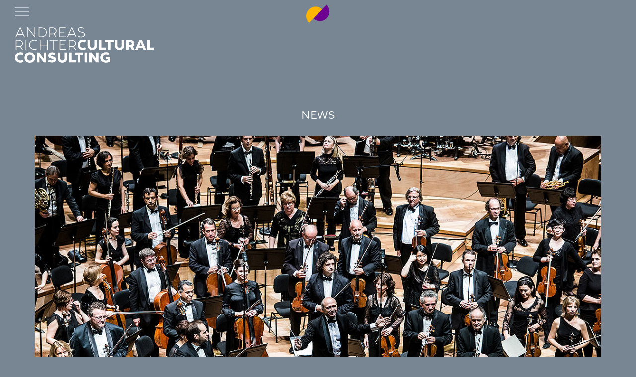

--- FILE ---
content_type: text/html; charset=UTF-8
request_url: https://andreasrichter.berlin/en/budapest-festival-orchestra-on-tour/
body_size: 41816
content:
<!doctype html>
<html lang="en-US" prefix="og: https://ogp.me/ns#">
<head>
	<meta charset="UTF-8">
	<meta name="viewport" content="width=device-width, initial-scale=1">
	<link rel="profile" href="https://gmpg.org/xfn/11">
	
	
<link rel="apple-touch-icon" sizes="57x57" href="https://andreasrichter.berlin/wp-content/themes/wp_andreasrichter/picts/favicons/apple-icon-57x57.png">
<link rel="apple-touch-icon" sizes="60x60" href="https://andreasrichter.berlin/wp-content/themes/wp_andreasrichter/picts/favicons/apple-icon-60x60.png">
<link rel="apple-touch-icon" sizes="72x72" href="https://andreasrichter.berlin/wp-content/themes/wp_andreasrichter/picts/favicons/apple-icon-72x72.png">
<link rel="apple-touch-icon" sizes="76x76" href="https://andreasrichter.berlin/wp-content/themes/wp_andreasrichter/picts/favicons/apple-icon-76x76.png">
<link rel="apple-touch-icon" sizes="114x114" href="https://andreasrichter.berlin/wp-content/themes/wp_andreasrichter/picts/favicons/apple-icon-114x114.png">
<link rel="apple-touch-icon" sizes="120x120" href="https://andreasrichter.berlin/wp-content/themes/wp_andreasrichter/picts/favicons/apple-icon-120x120.png">
<link rel="apple-touch-icon" sizes="144x144" href="https://andreasrichter.berlin/wp-content/themes/wp_andreasrichter/picts/favicons/apple-icon-144x144.png">
<link rel="apple-touch-icon" sizes="152x152" href="https://andreasrichter.berlin/wp-content/themes/wp_andreasrichter/picts/favicons/apple-icon-152x152.png">
<link rel="apple-touch-icon" sizes="180x180" href="https://andreasrichter.berlin/wp-content/themes/wp_andreasrichter/picts/favicons/apple-icon-180x180.png">
<link rel="icon" type="image/png" sizes="192x192"  href="https://andreasrichter.berlin/wp-content/themes/wp_andreasrichter/picts/favicons/android-icon-192x192.png">
<link rel="icon" type="image/png" sizes="32x32" href="https://andreasrichter.berlin/wp-content/themes/wp_andreasrichter/picts/favicons/favicon-32x32.png">
<link rel="icon" type="image/png" sizes="96x96" href="https://andreasrichter.berlin/wp-content/themes/wp_andreasrichter/picts/favicons/favicon-96x96.png">
<link rel="icon" type="image/png" sizes="16x16" href="https://andreasrichter.berlin/wp-content/themes/wp_andreasrichter/picts/favicons/favicon-16x16.png">


<script src="https://ajax.googleapis.com/ajax/libs/jquery/3.6.0/jquery.min.js"></script>
	 
	
<script type="text/javascript">
$(document).ready(function() {

// iOS Hover Fix
document.addEventListener("touchstart", function(){}, true);

$(window).on('resize', showSize);
showSize();

function showSize() {
    $('#size').html('Breite: '+$(window).width());
}

});
</script>

	<link rel="alternate" hreflang="en" href="https://andreasrichter.berlin/en/budapest-festival-orchestra-on-tour/" />

<!-- Search Engine Optimization by Rank Math - https://rankmath.com/ -->
<title>Budapest Festival Orchestra on tour - ANDREAS RICHTER – CULTURAL CONSULTING</title>
<meta name="description" content="Iván Fischer and the Budapest Festival Orchestra featuring Alexandre Kantorov."/>
<meta name="robots" content="index, follow, max-snippet:-1, max-video-preview:-1, max-image-preview:large"/>
<link rel="canonical" href="https://andreasrichter.berlin/en/budapest-festival-orchestra-on-tour/" />
<meta property="og:locale" content="en_US" />
<meta property="og:type" content="article" />
<meta property="og:title" content="Budapest Festival Orchestra on tour - ANDREAS RICHTER – CULTURAL CONSULTING" />
<meta property="og:description" content="Iván Fischer and the Budapest Festival Orchestra featuring Alexandre Kantorov." />
<meta property="og:url" content="https://andreasrichter.berlin/en/budapest-festival-orchestra-on-tour/" />
<meta property="og:site_name" content="ANDREAS RICHTER – CULTURAL CONSULTING" />
<meta property="article:section" content="NEWS" />
<meta property="og:updated_time" content="2022-05-20T18:06:59+02:00" />
<meta property="og:image" content="https://andreasrichter.berlin/wp-content/uploads/2021/05/BFO_slide2.jpg" />
<meta property="og:image:secure_url" content="https://andreasrichter.berlin/wp-content/uploads/2021/05/BFO_slide2.jpg" />
<meta property="og:image:width" content="1200" />
<meta property="og:image:height" content="800" />
<meta property="og:image:alt" content="Budapest Festival Orchestra on tour" />
<meta property="og:image:type" content="image/jpeg" />
<meta property="article:published_time" content="2022-05-09T12:27:11+02:00" />
<meta property="article:modified_time" content="2022-05-20T18:06:59+02:00" />
<meta name="twitter:card" content="summary_large_image" />
<meta name="twitter:title" content="Budapest Festival Orchestra on tour - ANDREAS RICHTER – CULTURAL CONSULTING" />
<meta name="twitter:description" content="Iván Fischer and the Budapest Festival Orchestra featuring Alexandre Kantorov." />
<meta name="twitter:image" content="https://andreasrichter.berlin/wp-content/uploads/2021/05/BFO_slide2.jpg" />
<meta name="twitter:label1" content="Written by" />
<meta name="twitter:data1" content="Andrea Kerner" />
<meta name="twitter:label2" content="Time to read" />
<meta name="twitter:data2" content="Less than a minute" />
<script type="application/ld+json" class="rank-math-schema">{"@context":"https://schema.org","@graph":[{"@type":["EntertainmentBusiness","Organization"],"@id":"https://andreasrichter.berlin/en/#organization/","name":"ANDREAS RICHTER \u2013 CULTURAL CONSULTING","url":"https://andreasrichter.berlin/en/","openingHours":["Monday,Tuesday,Wednesday,Thursday,Friday,Saturday,Sunday 09:00-17:00"]},{"@type":"WebSite","@id":"https://andreasrichter.berlin/en/#website/","url":"https://andreasrichter.berlin/en/","name":"ANDREAS RICHTER \u2013 CULTURAL CONSULTING","publisher":{"@id":"https://andreasrichter.berlin/en/#organization/"},"inLanguage":"en-US"},{"@type":"ImageObject","@id":"https://andreasrichter.berlin/wp-content/uploads/2021/05/BFO_slide2.jpg","url":"https://andreasrichter.berlin/wp-content/uploads/2021/05/BFO_slide2.jpg","width":"1200","height":"800","inLanguage":"en-US"},{"@type":"WebPage","@id":"https://andreasrichter.berlin/en/budapest-festival-orchestra-on-tour/#webpage","url":"https://andreasrichter.berlin/en/budapest-festival-orchestra-on-tour/","name":"Budapest Festival Orchestra on tour - ANDREAS RICHTER \u2013 CULTURAL CONSULTING","datePublished":"2022-05-09T12:27:11+02:00","dateModified":"2022-05-20T18:06:59+02:00","isPartOf":{"@id":"https://andreasrichter.berlin/en/#website/"},"primaryImageOfPage":{"@id":"https://andreasrichter.berlin/wp-content/uploads/2021/05/BFO_slide2.jpg"},"inLanguage":"en-US"},{"@type":"Person","@id":"https://andreasrichter.berlin/en/author/kerner-andreasrichter/","name":"Andrea Kerner","url":"https://andreasrichter.berlin/en/author/kerner-andreasrichter/","image":{"@type":"ImageObject","@id":"https://secure.gravatar.com/avatar/a2d1ba3a55889cacb55238c1217475d05e0e7127174f1eb2437cffa3209e489d?s=96&amp;d=mm&amp;r=g","url":"https://secure.gravatar.com/avatar/a2d1ba3a55889cacb55238c1217475d05e0e7127174f1eb2437cffa3209e489d?s=96&amp;d=mm&amp;r=g","caption":"Andrea Kerner","inLanguage":"en-US"},"worksFor":{"@id":"https://andreasrichter.berlin/en/#organization/"}},{"@type":"BlogPosting","headline":"Budapest Festival Orchestra on tour - ANDREAS RICHTER \u2013 CULTURAL CONSULTING","datePublished":"2022-05-09T12:27:11+02:00","dateModified":"2022-05-20T18:06:59+02:00","articleSection":"NEWS","author":{"@id":"https://andreasrichter.berlin/en/author/kerner-andreasrichter/","name":"Andrea Kerner"},"publisher":{"@id":"https://andreasrichter.berlin/en/#organization/"},"description":"Iv\u00e1n Fischer and the Budapest Festival Orchestra featuring Alexandre Kantorov.","name":"Budapest Festival Orchestra on tour - ANDREAS RICHTER \u2013 CULTURAL CONSULTING","@id":"https://andreasrichter.berlin/en/budapest-festival-orchestra-on-tour/#richSnippet","isPartOf":{"@id":"https://andreasrichter.berlin/en/budapest-festival-orchestra-on-tour/#webpage"},"image":{"@id":"https://andreasrichter.berlin/wp-content/uploads/2021/05/BFO_slide2.jpg"},"inLanguage":"en-US","mainEntityOfPage":{"@id":"https://andreasrichter.berlin/en/budapest-festival-orchestra-on-tour/#webpage"}}]}</script>
<!-- /Rank Math WordPress SEO plugin -->

<link rel="alternate" type="application/rss+xml" title="ANDREAS RICHTER – CULTURAL CONSULTING &raquo; Feed" href="https://andreasrichter.berlin/en/feed/" />
<link rel="alternate" type="application/rss+xml" title="ANDREAS RICHTER – CULTURAL CONSULTING &raquo; Comments Feed" href="https://andreasrichter.berlin/en/comments/feed/" />
<link rel="alternate" type="application/rss+xml" title="ANDREAS RICHTER – CULTURAL CONSULTING &raquo; Budapest Festival Orchestra on tour Comments Feed" href="https://andreasrichter.berlin/en/budapest-festival-orchestra-on-tour/feed/" />
<link rel="alternate" title="oEmbed (JSON)" type="application/json+oembed" href="https://andreasrichter.berlin/en/wp-json/oembed/1.0/embed?url=https%3A%2F%2Fandreasrichter.berlin%2Fen%2Fbudapest-festival-orchestra-on-tour%2F" />
<link rel="alternate" title="oEmbed (XML)" type="text/xml+oembed" href="https://andreasrichter.berlin/en/wp-json/oembed/1.0/embed?url=https%3A%2F%2Fandreasrichter.berlin%2Fen%2Fbudapest-festival-orchestra-on-tour%2F&#038;format=xml" />
<style id='wp-img-auto-sizes-contain-inline-css'>
img:is([sizes=auto i],[sizes^="auto," i]){contain-intrinsic-size:3000px 1500px}
/*# sourceURL=wp-img-auto-sizes-contain-inline-css */
</style>
<style id='wp-emoji-styles-inline-css'>

	img.wp-smiley, img.emoji {
		display: inline !important;
		border: none !important;
		box-shadow: none !important;
		height: 1em !important;
		width: 1em !important;
		margin: 0 0.07em !important;
		vertical-align: -0.1em !important;
		background: none !important;
		padding: 0 !important;
	}
/*# sourceURL=wp-emoji-styles-inline-css */
</style>
<link rel='stylesheet' id='wp-block-library-css' href='https://andreasrichter.berlin/wp-includes/css/dist/block-library/style.min.css?ver=6.9' media='all' />
<style id='wp-block-button-inline-css'>
.wp-block-button__link{align-content:center;box-sizing:border-box;cursor:pointer;display:inline-block;height:100%;text-align:center;word-break:break-word}.wp-block-button__link.aligncenter{text-align:center}.wp-block-button__link.alignright{text-align:right}:where(.wp-block-button__link){border-radius:9999px;box-shadow:none;padding:calc(.667em + 2px) calc(1.333em + 2px);text-decoration:none}.wp-block-button[style*=text-decoration] .wp-block-button__link{text-decoration:inherit}.wp-block-buttons>.wp-block-button.has-custom-width{max-width:none}.wp-block-buttons>.wp-block-button.has-custom-width .wp-block-button__link{width:100%}.wp-block-buttons>.wp-block-button.has-custom-font-size .wp-block-button__link{font-size:inherit}.wp-block-buttons>.wp-block-button.wp-block-button__width-25{width:calc(25% - var(--wp--style--block-gap, .5em)*.75)}.wp-block-buttons>.wp-block-button.wp-block-button__width-50{width:calc(50% - var(--wp--style--block-gap, .5em)*.5)}.wp-block-buttons>.wp-block-button.wp-block-button__width-75{width:calc(75% - var(--wp--style--block-gap, .5em)*.25)}.wp-block-buttons>.wp-block-button.wp-block-button__width-100{flex-basis:100%;width:100%}.wp-block-buttons.is-vertical>.wp-block-button.wp-block-button__width-25{width:25%}.wp-block-buttons.is-vertical>.wp-block-button.wp-block-button__width-50{width:50%}.wp-block-buttons.is-vertical>.wp-block-button.wp-block-button__width-75{width:75%}.wp-block-button.is-style-squared,.wp-block-button__link.wp-block-button.is-style-squared{border-radius:0}.wp-block-button.no-border-radius,.wp-block-button__link.no-border-radius{border-radius:0!important}:root :where(.wp-block-button .wp-block-button__link.is-style-outline),:root :where(.wp-block-button.is-style-outline>.wp-block-button__link){border:2px solid;padding:.667em 1.333em}:root :where(.wp-block-button .wp-block-button__link.is-style-outline:not(.has-text-color)),:root :where(.wp-block-button.is-style-outline>.wp-block-button__link:not(.has-text-color)){color:currentColor}:root :where(.wp-block-button .wp-block-button__link.is-style-outline:not(.has-background)),:root :where(.wp-block-button.is-style-outline>.wp-block-button__link:not(.has-background)){background-color:initial;background-image:none}
/*# sourceURL=https://andreasrichter.berlin/wp-includes/blocks/button/style.min.css */
</style>
<style id='wp-block-buttons-inline-css'>
.wp-block-buttons{box-sizing:border-box}.wp-block-buttons.is-vertical{flex-direction:column}.wp-block-buttons.is-vertical>.wp-block-button:last-child{margin-bottom:0}.wp-block-buttons>.wp-block-button{display:inline-block;margin:0}.wp-block-buttons.is-content-justification-left{justify-content:flex-start}.wp-block-buttons.is-content-justification-left.is-vertical{align-items:flex-start}.wp-block-buttons.is-content-justification-center{justify-content:center}.wp-block-buttons.is-content-justification-center.is-vertical{align-items:center}.wp-block-buttons.is-content-justification-right{justify-content:flex-end}.wp-block-buttons.is-content-justification-right.is-vertical{align-items:flex-end}.wp-block-buttons.is-content-justification-space-between{justify-content:space-between}.wp-block-buttons.aligncenter{text-align:center}.wp-block-buttons:not(.is-content-justification-space-between,.is-content-justification-right,.is-content-justification-left,.is-content-justification-center) .wp-block-button.aligncenter{margin-left:auto;margin-right:auto;width:100%}.wp-block-buttons[style*=text-decoration] .wp-block-button,.wp-block-buttons[style*=text-decoration] .wp-block-button__link{text-decoration:inherit}.wp-block-buttons.has-custom-font-size .wp-block-button__link{font-size:inherit}.wp-block-buttons .wp-block-button__link{width:100%}.wp-block-button.aligncenter{text-align:center}
/*# sourceURL=https://andreasrichter.berlin/wp-includes/blocks/buttons/style.min.css */
</style>
<style id='wp-block-paragraph-inline-css'>
.is-small-text{font-size:.875em}.is-regular-text{font-size:1em}.is-large-text{font-size:2.25em}.is-larger-text{font-size:3em}.has-drop-cap:not(:focus):first-letter{float:left;font-size:8.4em;font-style:normal;font-weight:100;line-height:.68;margin:.05em .1em 0 0;text-transform:uppercase}body.rtl .has-drop-cap:not(:focus):first-letter{float:none;margin-left:.1em}p.has-drop-cap.has-background{overflow:hidden}:root :where(p.has-background){padding:1.25em 2.375em}:where(p.has-text-color:not(.has-link-color)) a{color:inherit}p.has-text-align-left[style*="writing-mode:vertical-lr"],p.has-text-align-right[style*="writing-mode:vertical-rl"]{rotate:180deg}
/*# sourceURL=https://andreasrichter.berlin/wp-includes/blocks/paragraph/style.min.css */
</style>
<style id='global-styles-inline-css'>
:root{--wp--preset--aspect-ratio--square: 1;--wp--preset--aspect-ratio--4-3: 4/3;--wp--preset--aspect-ratio--3-4: 3/4;--wp--preset--aspect-ratio--3-2: 3/2;--wp--preset--aspect-ratio--2-3: 2/3;--wp--preset--aspect-ratio--16-9: 16/9;--wp--preset--aspect-ratio--9-16: 9/16;--wp--preset--color--black: #000000;--wp--preset--color--cyan-bluish-gray: #abb8c3;--wp--preset--color--white: #ffffff;--wp--preset--color--pale-pink: #f78da7;--wp--preset--color--vivid-red: #cf2e2e;--wp--preset--color--luminous-vivid-orange: #ff6900;--wp--preset--color--luminous-vivid-amber: #fcb900;--wp--preset--color--light-green-cyan: #7bdcb5;--wp--preset--color--vivid-green-cyan: #00d084;--wp--preset--color--pale-cyan-blue: #8ed1fc;--wp--preset--color--vivid-cyan-blue: #0693e3;--wp--preset--color--vivid-purple: #9b51e0;--wp--preset--gradient--vivid-cyan-blue-to-vivid-purple: linear-gradient(135deg,rgb(6,147,227) 0%,rgb(155,81,224) 100%);--wp--preset--gradient--light-green-cyan-to-vivid-green-cyan: linear-gradient(135deg,rgb(122,220,180) 0%,rgb(0,208,130) 100%);--wp--preset--gradient--luminous-vivid-amber-to-luminous-vivid-orange: linear-gradient(135deg,rgb(252,185,0) 0%,rgb(255,105,0) 100%);--wp--preset--gradient--luminous-vivid-orange-to-vivid-red: linear-gradient(135deg,rgb(255,105,0) 0%,rgb(207,46,46) 100%);--wp--preset--gradient--very-light-gray-to-cyan-bluish-gray: linear-gradient(135deg,rgb(238,238,238) 0%,rgb(169,184,195) 100%);--wp--preset--gradient--cool-to-warm-spectrum: linear-gradient(135deg,rgb(74,234,220) 0%,rgb(151,120,209) 20%,rgb(207,42,186) 40%,rgb(238,44,130) 60%,rgb(251,105,98) 80%,rgb(254,248,76) 100%);--wp--preset--gradient--blush-light-purple: linear-gradient(135deg,rgb(255,206,236) 0%,rgb(152,150,240) 100%);--wp--preset--gradient--blush-bordeaux: linear-gradient(135deg,rgb(254,205,165) 0%,rgb(254,45,45) 50%,rgb(107,0,62) 100%);--wp--preset--gradient--luminous-dusk: linear-gradient(135deg,rgb(255,203,112) 0%,rgb(199,81,192) 50%,rgb(65,88,208) 100%);--wp--preset--gradient--pale-ocean: linear-gradient(135deg,rgb(255,245,203) 0%,rgb(182,227,212) 50%,rgb(51,167,181) 100%);--wp--preset--gradient--electric-grass: linear-gradient(135deg,rgb(202,248,128) 0%,rgb(113,206,126) 100%);--wp--preset--gradient--midnight: linear-gradient(135deg,rgb(2,3,129) 0%,rgb(40,116,252) 100%);--wp--preset--font-size--small: 13px;--wp--preset--font-size--medium: 20px;--wp--preset--font-size--large: 36px;--wp--preset--font-size--x-large: 42px;--wp--preset--spacing--20: 0.44rem;--wp--preset--spacing--30: 0.67rem;--wp--preset--spacing--40: 1rem;--wp--preset--spacing--50: 1.5rem;--wp--preset--spacing--60: 2.25rem;--wp--preset--spacing--70: 3.38rem;--wp--preset--spacing--80: 5.06rem;--wp--preset--shadow--natural: 6px 6px 9px rgba(0, 0, 0, 0.2);--wp--preset--shadow--deep: 12px 12px 50px rgba(0, 0, 0, 0.4);--wp--preset--shadow--sharp: 6px 6px 0px rgba(0, 0, 0, 0.2);--wp--preset--shadow--outlined: 6px 6px 0px -3px rgb(255, 255, 255), 6px 6px rgb(0, 0, 0);--wp--preset--shadow--crisp: 6px 6px 0px rgb(0, 0, 0);}:where(.is-layout-flex){gap: 0.5em;}:where(.is-layout-grid){gap: 0.5em;}body .is-layout-flex{display: flex;}.is-layout-flex{flex-wrap: wrap;align-items: center;}.is-layout-flex > :is(*, div){margin: 0;}body .is-layout-grid{display: grid;}.is-layout-grid > :is(*, div){margin: 0;}:where(.wp-block-columns.is-layout-flex){gap: 2em;}:where(.wp-block-columns.is-layout-grid){gap: 2em;}:where(.wp-block-post-template.is-layout-flex){gap: 1.25em;}:where(.wp-block-post-template.is-layout-grid){gap: 1.25em;}.has-black-color{color: var(--wp--preset--color--black) !important;}.has-cyan-bluish-gray-color{color: var(--wp--preset--color--cyan-bluish-gray) !important;}.has-white-color{color: var(--wp--preset--color--white) !important;}.has-pale-pink-color{color: var(--wp--preset--color--pale-pink) !important;}.has-vivid-red-color{color: var(--wp--preset--color--vivid-red) !important;}.has-luminous-vivid-orange-color{color: var(--wp--preset--color--luminous-vivid-orange) !important;}.has-luminous-vivid-amber-color{color: var(--wp--preset--color--luminous-vivid-amber) !important;}.has-light-green-cyan-color{color: var(--wp--preset--color--light-green-cyan) !important;}.has-vivid-green-cyan-color{color: var(--wp--preset--color--vivid-green-cyan) !important;}.has-pale-cyan-blue-color{color: var(--wp--preset--color--pale-cyan-blue) !important;}.has-vivid-cyan-blue-color{color: var(--wp--preset--color--vivid-cyan-blue) !important;}.has-vivid-purple-color{color: var(--wp--preset--color--vivid-purple) !important;}.has-black-background-color{background-color: var(--wp--preset--color--black) !important;}.has-cyan-bluish-gray-background-color{background-color: var(--wp--preset--color--cyan-bluish-gray) !important;}.has-white-background-color{background-color: var(--wp--preset--color--white) !important;}.has-pale-pink-background-color{background-color: var(--wp--preset--color--pale-pink) !important;}.has-vivid-red-background-color{background-color: var(--wp--preset--color--vivid-red) !important;}.has-luminous-vivid-orange-background-color{background-color: var(--wp--preset--color--luminous-vivid-orange) !important;}.has-luminous-vivid-amber-background-color{background-color: var(--wp--preset--color--luminous-vivid-amber) !important;}.has-light-green-cyan-background-color{background-color: var(--wp--preset--color--light-green-cyan) !important;}.has-vivid-green-cyan-background-color{background-color: var(--wp--preset--color--vivid-green-cyan) !important;}.has-pale-cyan-blue-background-color{background-color: var(--wp--preset--color--pale-cyan-blue) !important;}.has-vivid-cyan-blue-background-color{background-color: var(--wp--preset--color--vivid-cyan-blue) !important;}.has-vivid-purple-background-color{background-color: var(--wp--preset--color--vivid-purple) !important;}.has-black-border-color{border-color: var(--wp--preset--color--black) !important;}.has-cyan-bluish-gray-border-color{border-color: var(--wp--preset--color--cyan-bluish-gray) !important;}.has-white-border-color{border-color: var(--wp--preset--color--white) !important;}.has-pale-pink-border-color{border-color: var(--wp--preset--color--pale-pink) !important;}.has-vivid-red-border-color{border-color: var(--wp--preset--color--vivid-red) !important;}.has-luminous-vivid-orange-border-color{border-color: var(--wp--preset--color--luminous-vivid-orange) !important;}.has-luminous-vivid-amber-border-color{border-color: var(--wp--preset--color--luminous-vivid-amber) !important;}.has-light-green-cyan-border-color{border-color: var(--wp--preset--color--light-green-cyan) !important;}.has-vivid-green-cyan-border-color{border-color: var(--wp--preset--color--vivid-green-cyan) !important;}.has-pale-cyan-blue-border-color{border-color: var(--wp--preset--color--pale-cyan-blue) !important;}.has-vivid-cyan-blue-border-color{border-color: var(--wp--preset--color--vivid-cyan-blue) !important;}.has-vivid-purple-border-color{border-color: var(--wp--preset--color--vivid-purple) !important;}.has-vivid-cyan-blue-to-vivid-purple-gradient-background{background: var(--wp--preset--gradient--vivid-cyan-blue-to-vivid-purple) !important;}.has-light-green-cyan-to-vivid-green-cyan-gradient-background{background: var(--wp--preset--gradient--light-green-cyan-to-vivid-green-cyan) !important;}.has-luminous-vivid-amber-to-luminous-vivid-orange-gradient-background{background: var(--wp--preset--gradient--luminous-vivid-amber-to-luminous-vivid-orange) !important;}.has-luminous-vivid-orange-to-vivid-red-gradient-background{background: var(--wp--preset--gradient--luminous-vivid-orange-to-vivid-red) !important;}.has-very-light-gray-to-cyan-bluish-gray-gradient-background{background: var(--wp--preset--gradient--very-light-gray-to-cyan-bluish-gray) !important;}.has-cool-to-warm-spectrum-gradient-background{background: var(--wp--preset--gradient--cool-to-warm-spectrum) !important;}.has-blush-light-purple-gradient-background{background: var(--wp--preset--gradient--blush-light-purple) !important;}.has-blush-bordeaux-gradient-background{background: var(--wp--preset--gradient--blush-bordeaux) !important;}.has-luminous-dusk-gradient-background{background: var(--wp--preset--gradient--luminous-dusk) !important;}.has-pale-ocean-gradient-background{background: var(--wp--preset--gradient--pale-ocean) !important;}.has-electric-grass-gradient-background{background: var(--wp--preset--gradient--electric-grass) !important;}.has-midnight-gradient-background{background: var(--wp--preset--gradient--midnight) !important;}.has-small-font-size{font-size: var(--wp--preset--font-size--small) !important;}.has-medium-font-size{font-size: var(--wp--preset--font-size--medium) !important;}.has-large-font-size{font-size: var(--wp--preset--font-size--large) !important;}.has-x-large-font-size{font-size: var(--wp--preset--font-size--x-large) !important;}
/*# sourceURL=global-styles-inline-css */
</style>

<style id='classic-theme-styles-inline-css'>
/*! This file is auto-generated */
.wp-block-button__link{color:#fff;background-color:#32373c;border-radius:9999px;box-shadow:none;text-decoration:none;padding:calc(.667em + 2px) calc(1.333em + 2px);font-size:1.125em}.wp-block-file__button{background:#32373c;color:#fff;text-decoration:none}
/*# sourceURL=/wp-includes/css/classic-themes.min.css */
</style>
<link rel='stylesheet' id='myfonts_webfonts_250221-css' href='https://andreasrichter.berlin/wp-content/plugins/MyFontsWebfontsKit/MyFontsWebfontsKit.css?ver=6.9' media='all' />
<link rel='stylesheet' id='scriptlesssocialsharing-css' href='https://andreasrichter.berlin/wp-content/plugins/scriptless-social-sharing/includes/css/scriptlesssocialsharing-style.css?ver=3.3.1' media='all' />
<style id='scriptlesssocialsharing-inline-css'>
.scriptlesssocialsharing-buttons { width: auto }.scriptlesssocialsharing-buttons a.button { padding: 10px; width: 50%;; }
/*# sourceURL=scriptlesssocialsharing-inline-css */
</style>
<link rel='stylesheet' id='bg-shce-genericons-css' href='https://andreasrichter.berlin/wp-content/plugins/show-hidecollapse-expand/assets/css/genericons/genericons.css?ver=6.9' media='all' />
<link rel='stylesheet' id='bg-show-hide-css' href='https://andreasrichter.berlin/wp-content/plugins/show-hidecollapse-expand/assets/css/bg-show-hide.css?ver=6.9' media='all' />
<link rel='stylesheet' id='wpml-legacy-horizontal-list-0-css' href='https://andreasrichter.berlin/wp-content/plugins/sitepress-multilingual-cms/templates/language-switchers/legacy-list-horizontal/style.min.css?ver=1' media='all' />
<link rel='stylesheet' id='wp_andreasrichter-style-css' href='https://andreasrichter.berlin/wp-content/themes/wp_andreasrichter/style.css?ver=1.0.0' media='all' />
<link rel='stylesheet' id='custom-styling-css' href='https://andreasrichter.berlin/wp-content/themes/wp_andreasrichter/css/style_andreas_richter.css?ver=6.9' media='all' />
<link rel='stylesheet' id='styling-slick-css' href='https://andreasrichter.berlin/wp-content/themes/wp_andreasrichter/css/slick.css?ver=6.9' media='all' />
<link rel='stylesheet' id='styling-slick-theme-css' href='https://andreasrichter.berlin/wp-content/themes/wp_andreasrichter/css/slick-theme.css?ver=6.9' media='all' />
<link rel='stylesheet' id='msl-main-css' href='https://andreasrichter.berlin/wp-content/plugins/master-slider/public/assets/css/masterslider.main.css?ver=3.11.0' media='all' />
<link rel='stylesheet' id='msl-custom-css' href='https://andreasrichter.berlin/wp-content/uploads/master-slider/custom.css?ver=54.2' media='all' />
<script src="https://andreasrichter.berlin/wp-includes/js/jquery/jquery.min.js?ver=3.7.1" id="jquery-core-js"></script>
<script src="https://andreasrichter.berlin/wp-includes/js/jquery/jquery-migrate.min.js?ver=3.4.1" id="jquery-migrate-js"></script>
<script src="https://andreasrichter.berlin/wp-content/themes/wp_andreasrichter/js/functions_andreas_richter.js?ver=6.9" id="functions_andreasrichter-js"></script>
<script src="https://andreasrichter.berlin/wp-content/themes/wp_andreasrichter/js/isotope.pkgd.min.js?ver=1" id="isotope-js"></script>
<script src="https://andreasrichter.berlin/wp-content/themes/wp_andreasrichter/js/workshops-filter.js?ver=1" id="isotope-init-js"></script>
<link rel="https://api.w.org/" href="https://andreasrichter.berlin/en/wp-json/" /><link rel="alternate" title="JSON" type="application/json" href="https://andreasrichter.berlin/en/wp-json/wp/v2/posts/6940" /><link rel="EditURI" type="application/rsd+xml" title="RSD" href="https://andreasrichter.berlin/xmlrpc.php?rsd" />
<meta name="generator" content="WordPress 6.9" />
<link rel='shortlink' href='https://andreasrichter.berlin/en/?p=6940' />
<meta name="generator" content="WPML ver:4.8.6 stt:1,3;" />
<script>var ms_grabbing_curosr = 'https://andreasrichter.berlin/wp-content/plugins/master-slider/public/assets/css/common/grabbing.cur', ms_grab_curosr = 'https://andreasrichter.berlin/wp-content/plugins/master-slider/public/assets/css/common/grab.cur';</script>
<meta name="generator" content="MasterSlider 3.11.0 - Responsive Touch Image Slider | avt.li/msf" />
<link rel="pingback" href="https://andreasrichter.berlin/xmlrpc.php"><style>.recentcomments a{display:inline !important;padding:0 !important;margin:0 !important;}</style><style type='text/css'>.site-title {font-family:'TideSans-300LilKahuna';} .site-description {font-family:'TideSans-300LilKahuna';} .entry-title {font-family:'TideSans-300LilKahuna';} .entry-content {font-family:'TideSans-300LilKahuna';} </style></head>

<body class="wp-singular post-template post-template-single-news post-template-single-news-php single single-post postid-6940 single-format-standard wp-theme-wp_andreasrichter _masterslider _ms_version_3.11.0 post-budapest-festival-orchestra-on-tour">
<div id="fb-root"></div>
<script async defer crossorigin="anonymous" src="https://connect.facebook.net/de_DE/sdk.js#xfbml=1&version=v13.0" nonce="1QQ0Cric"></script>

<div id="size"></div>





<div id="page" class="site">
	<a class="skip-link screen-reader-text" href="#primary">Skip to content</a>

	<header id="masthead" class="site-header">
	
	<div id="holder_navi">

	<div id="menuToggle">
	  <span></span>
	  <span></span>
	  <span></span>
	  <span></span>
	</div>
	
	<nav id="navi" class="main-navigation">
		<div class="menu-headermenu-en-container"><ul id="headermenu" class="menu"><li id="menu-item-1152" class="menu-item menu-item-type-post_type menu-item-object-page menu-item-home menu-item-1152"><a href="https://andreasrichter.berlin/en/">HOME</a></li>
<li id="menu-item-1779" class="orange menu-item menu-item-type-post_type menu-item-object-page menu-item-1779"><a href="https://andreasrichter.berlin/en/culture/">ORCHESTRAS &#038; ENSEMBLES</a></li>
<li id="menu-item-1780" class="purple menu-item menu-item-type-post_type menu-item-object-page menu-item-1780"><a href="https://andreasrichter.berlin/en/consulting/">CONSULTING</a></li>
<li id="menu-item-1772" class="menu-item menu-item-type-taxonomy menu-item-object-category current-post-ancestor current-menu-parent current-post-parent menu-item-1772"><a href="https://andreasrichter.berlin/en/category/news-en/">NEWS</a></li>
<li id="menu-item-1782" class="menu-item menu-item-type-post_type menu-item-object-page menu-item-1782"><a href="https://andreasrichter.berlin/en/about-us/">ABOUT US</a></li>
<li id="menu-item-14697" class="menu-item menu-item-type-taxonomy menu-item-object-category menu-item-14697"><a href="https://andreasrichter.berlin/en/category/partners/">PARTNERS &#038; MEMBERSHIPS</a></li>
<li id="menu-item-1781" class="menu-item menu-item-type-post_type menu-item-object-page menu-item-1781"><a href="https://andreasrichter.berlin/en/contact/">CONTACT &#038; NEWSLETTER</a></li>
<li id="menu-item-4852" class="mobile menu-item menu-item-type-post_type menu-item-object-page menu-item-4852"><a href="https://andreasrichter.berlin/en/legal-notice/">LEGAL NOTICE</a></li>
<li id="menu-item-4851" class="mobile menu-item menu-item-type-post_type menu-item-object-page menu-item-4851"><a href="https://andreasrichter.berlin/en/disclaimer/">DISCLAIMER</a></li>
</ul></div>		<div id="language">
<div class="wpml-ls-statics-shortcode_actions wpml-ls wpml-ls-legacy-list-horizontal">
	<ul role="menu"><li class="wpml-ls-slot-shortcode_actions wpml-ls-item wpml-ls-item-en wpml-ls-current-language wpml-ls-first-item wpml-ls-last-item wpml-ls-item-legacy-list-horizontal" role="none">
				<a href="https://andreasrichter.berlin/en/budapest-festival-orchestra-on-tour/" class="wpml-ls-link" role="menuitem" >
                    <span class="wpml-ls-native" role="menuitem">EN</span></a>
			</li></ul>
</div>
</div>
	</nav>
	
	
	
	<div id="social">
	<a href="https://www.facebook.com/andreasrichterculturalconsulting/" target="_blank"><img src="https://andreasrichter.berlin/wp-content/themes/wp_andreasrichter/picts/icon_facebook.svg" class="scalepict"></a>
	<a href="https://www.instagram.com/arcc_berlin/" target="_blank"><img src="https://andreasrichter.berlin/wp-content/themes/wp_andreasrichter/picts/icon_instagram.svg" class="scalepict"></a>
	<a href="https://www.linkedin.com/company/andreas-richter-cultural-consulting-gmbh/" target="_blank"><img src="https://andreasrichter.berlin/wp-content/themes/wp_andreasrichter/picts/icon_linkedin.svg" class="scalepict"></a>
	<a href="https://twitter.com/andrichter" target="_blank"><img src="https://andreasrichter.berlin/wp-content/themes/wp_andreasrichter/picts/icon_twitter.svg" class="scalepict"></a>
	</div>
	
	<div id="logo_top">Andreas Richter <strong>Cultural Consulting</strong></div>
	
	</div><!-- End holder_navi -->
	
	
	<br clear="all">
	
	<div id="logo"><a href="https://andreasrichter.berlin/en/" target="_self"><img src="https://andreasrichter.berlin/wp-content/themes/wp_andreasrichter/picts/Andreas_Richter_Wortmarke.svg" width="" height="" class="scalepict"></a></div>
	
	<div id="jumpnavi">
	<div id="jumpnavi_toggle"><div id="jumpnavi_toggle_arrow"></div><div id="jumpnavi_title"><strong>Budapest Festival Orchestra on tour</strong></div></div>
	<div id="jumpnavi_content"></div>
	</div>
	
	
	<img src="https://andreasrichter.berlin/wp-content/themes/wp_andreasrichter/picts/Andreas_Richter_Bildmarke.svg" width="" height="" class="scalepict" id="bildmarke">
	

	</header><!-- #masthead -->
	
	


<main id="primary" class="container">

<h1 class="page-title">NEWS</h1>

<div id="hero">
<p><img class="alignnone size-full wp-image-713" src="https://andreasrichter.berlin/wp-content/uploads/2021/05/BFO_slide2.jpg" alt="" width="1200" height="800" /></p>
</div>

<article id="post-6940" class="post-6940 post type-post status-publish format-standard has-post-thumbnail hentry category-news-en">

<div class="bildunterschrift">
Budapest Festival Orchestra © Akos Stiller</div>

<h1>Budapest Festival Orchestra on tour </h1>


<p>In the coming months, <strong>Iván Fischer</strong> and the <strong>Budapest Festival Orchestra</strong> will be on tour in Germany and Italy. With Alexandre Kantorow, the orchestra will perform at the Elbphilharmonie in Hamburg and at the Dresden Music Festival, along other venues. Afterwards, the BFO and Iván Fischer will return to the Spoleto Festival, which they will open as orchestra in residence in the picturesque Piazza Duomo.</p>



<div class="wp-block-buttons is-layout-flex wp-block-buttons-is-layout-flex">
<div class="wp-block-button"><a class="wp-block-button__link" href="https://mailchi.mp/831082944811/andreasrichter-6083423" target="_blank" rel="noopener">Get all details here</a></div>



<div class="wp-block-button"><a class="wp-block-button__link" href="https://andreasrichter.berlin/en/contact/">Get regular news</a></div>
</div>
 

</article>



</main><!-- #main -->


<div id="scrollup"><img src="https://andreasrichter.berlin/wp-content/themes/wp_andreasrichter/picts/icon_scrollup.svg" width="30" height="10"></div>


	<footer>
	
	<div class="container">
	
	<div id="address_footer">
	<div id="logo_footer"><a href="https://andreasrichter.berlin/en/" target="_self"><img src="https://andreasrichter.berlin/wp-content/themes/wp_andreasrichter/picts/Andreas_Richter_Kombi-Logo.svg"  class="scalepict"></a></div>
	<div class="address">
	Andreas Richter<br>
	Cultural Consulting GmbH<br>
	Kyffhäuserstraße 10<br>
	10781 Berlin<br>
	Telefon: +49 30 644 630 01<br>
	info(at)andreasrichter.berlin<br>
	</div>
	</div>
	
	<div id="social_footer">
	<a href="https://www.facebook.com/andreasrichterculturalconsulting/" target="_blank"><img src="https://andreasrichter.berlin/wp-content/themes/wp_andreasrichter/picts/icon_facebook_dark.svg" class="scalepict"></a>
	<a href="https://www.instagram.com/arcc_berlin/" target="_blank"><img src="https://andreasrichter.berlin/wp-content/themes/wp_andreasrichter/picts/icon_instagram_dark.svg" class="scalepict"></a>
	<a href="https://www.linkedin.com/company/andreas-richter-cultural-consulting-gmbh/" target="_blank"><img src="https://andreasrichter.berlin/wp-content/themes/wp_andreasrichter/picts/icon_linkedin_dark.svg" class="scalepict"></a>
	<a href="https://twitter.com/andrichter" target="_blank"><img src="https://andreasrichter.berlin/wp-content/themes/wp_andreasrichter/picts/icon_twitter_dark.svg" class="scalepict"></a>
	</div>
		
	<div class="navi_footer">
	<div class="menu-footermenu-en-container"><ul id="footermenu" class="menu"><li id="menu-item-1154" class="menu-item menu-item-type-post_type menu-item-object-page menu-item-1154"><a href="https://andreasrichter.berlin/en/legal-notice/">LEGAL NOTICE</a></li>
<li id="menu-item-1153" class="menu-item menu-item-type-post_type menu-item-object-page menu-item-1153"><a href="https://andreasrichter.berlin/en/disclaimer/">DISCLAIMER</a></li>
<li id="menu-item-1155" class="menu-item menu-item-type-post_type menu-item-object-page menu-item-1155"><a href="https://andreasrichter.berlin/en/contact/">NEWSLETTER</a></li>
</ul></div>	</div>
	
	</div>
		
	</footer>
</div><!-- #page -->

<script type="speculationrules">
{"prefetch":[{"source":"document","where":{"and":[{"href_matches":"/en/*"},{"not":{"href_matches":["/wp-*.php","/wp-admin/*","/wp-content/uploads/*","/wp-content/*","/wp-content/plugins/*","/wp-content/themes/wp_andreasrichter/*","/en/*\\?(.+)"]}},{"not":{"selector_matches":"a[rel~=\"nofollow\"]"}},{"not":{"selector_matches":".no-prefetch, .no-prefetch a"}}]},"eagerness":"conservative"}]}
</script>
		<!-- Integrate Umami -->
		<script async defer
				src="https://umami.arcc.dev/script.js"
				data-website-id="f2e6a9ae-2527-46f4-bd12-0dd5614ff354"
				data-do-not-track=true >
		</script>
		<!-- /Integrate Umami -->
		<script src="https://andreasrichter.berlin/wp-includes/js/jquery/ui/effect.min.js?ver=1.13.3" id="jquery-effects-core-js"></script>
<script src="https://andreasrichter.berlin/wp-includes/js/jquery/ui/effect-slide.min.js?ver=1.13.3" id="jquery-effects-slide-js"></script>
<script src="https://andreasrichter.berlin/wp-includes/js/jquery/ui/effect-highlight.min.js?ver=1.13.3" id="jquery-effects-highlight-js"></script>
<script src="https://andreasrichter.berlin/wp-includes/js/jquery/ui/effect-fold.min.js?ver=1.13.3" id="jquery-effects-fold-js"></script>
<script src="https://andreasrichter.berlin/wp-includes/js/jquery/ui/effect-blind.min.js?ver=1.13.3" id="jquery-effects-blind-js"></script>
<script id="bg-show-hide-script-js-extra">
var BG_SHCE_USE_EFFECTS = "0";
var BG_SHCE_TOGGLE_SPEED = "400";
var BG_SHCE_TOGGLE_OPTIONS = "none";
var BG_SHCE_TOGGLE_EFFECT = "blind";
//# sourceURL=bg-show-hide-script-js-extra
</script>
<script src="https://andreasrichter.berlin/wp-content/plugins/show-hidecollapse-expand/assets/js/bg-show-hide.js?ver=6.9" id="bg-show-hide-script-js"></script>
<script src="https://andreasrichter.berlin/wp-content/themes/wp_andreasrichter/js/slick.min.js" id="slick-js"></script>
<script id="wp-emoji-settings" type="application/json">
{"baseUrl":"https://s.w.org/images/core/emoji/17.0.2/72x72/","ext":".png","svgUrl":"https://s.w.org/images/core/emoji/17.0.2/svg/","svgExt":".svg","source":{"concatemoji":"https://andreasrichter.berlin/wp-includes/js/wp-emoji-release.min.js?ver=6.9"}}
</script>
<script type="module">
/*! This file is auto-generated */
const a=JSON.parse(document.getElementById("wp-emoji-settings").textContent),o=(window._wpemojiSettings=a,"wpEmojiSettingsSupports"),s=["flag","emoji"];function i(e){try{var t={supportTests:e,timestamp:(new Date).valueOf()};sessionStorage.setItem(o,JSON.stringify(t))}catch(e){}}function c(e,t,n){e.clearRect(0,0,e.canvas.width,e.canvas.height),e.fillText(t,0,0);t=new Uint32Array(e.getImageData(0,0,e.canvas.width,e.canvas.height).data);e.clearRect(0,0,e.canvas.width,e.canvas.height),e.fillText(n,0,0);const a=new Uint32Array(e.getImageData(0,0,e.canvas.width,e.canvas.height).data);return t.every((e,t)=>e===a[t])}function p(e,t){e.clearRect(0,0,e.canvas.width,e.canvas.height),e.fillText(t,0,0);var n=e.getImageData(16,16,1,1);for(let e=0;e<n.data.length;e++)if(0!==n.data[e])return!1;return!0}function u(e,t,n,a){switch(t){case"flag":return n(e,"\ud83c\udff3\ufe0f\u200d\u26a7\ufe0f","\ud83c\udff3\ufe0f\u200b\u26a7\ufe0f")?!1:!n(e,"\ud83c\udde8\ud83c\uddf6","\ud83c\udde8\u200b\ud83c\uddf6")&&!n(e,"\ud83c\udff4\udb40\udc67\udb40\udc62\udb40\udc65\udb40\udc6e\udb40\udc67\udb40\udc7f","\ud83c\udff4\u200b\udb40\udc67\u200b\udb40\udc62\u200b\udb40\udc65\u200b\udb40\udc6e\u200b\udb40\udc67\u200b\udb40\udc7f");case"emoji":return!a(e,"\ud83e\u1fac8")}return!1}function f(e,t,n,a){let r;const o=(r="undefined"!=typeof WorkerGlobalScope&&self instanceof WorkerGlobalScope?new OffscreenCanvas(300,150):document.createElement("canvas")).getContext("2d",{willReadFrequently:!0}),s=(o.textBaseline="top",o.font="600 32px Arial",{});return e.forEach(e=>{s[e]=t(o,e,n,a)}),s}function r(e){var t=document.createElement("script");t.src=e,t.defer=!0,document.head.appendChild(t)}a.supports={everything:!0,everythingExceptFlag:!0},new Promise(t=>{let n=function(){try{var e=JSON.parse(sessionStorage.getItem(o));if("object"==typeof e&&"number"==typeof e.timestamp&&(new Date).valueOf()<e.timestamp+604800&&"object"==typeof e.supportTests)return e.supportTests}catch(e){}return null}();if(!n){if("undefined"!=typeof Worker&&"undefined"!=typeof OffscreenCanvas&&"undefined"!=typeof URL&&URL.createObjectURL&&"undefined"!=typeof Blob)try{var e="postMessage("+f.toString()+"("+[JSON.stringify(s),u.toString(),c.toString(),p.toString()].join(",")+"));",a=new Blob([e],{type:"text/javascript"});const r=new Worker(URL.createObjectURL(a),{name:"wpTestEmojiSupports"});return void(r.onmessage=e=>{i(n=e.data),r.terminate(),t(n)})}catch(e){}i(n=f(s,u,c,p))}t(n)}).then(e=>{for(const n in e)a.supports[n]=e[n],a.supports.everything=a.supports.everything&&a.supports[n],"flag"!==n&&(a.supports.everythingExceptFlag=a.supports.everythingExceptFlag&&a.supports[n]);var t;a.supports.everythingExceptFlag=a.supports.everythingExceptFlag&&!a.supports.flag,a.supports.everything||((t=a.source||{}).concatemoji?r(t.concatemoji):t.wpemoji&&t.twemoji&&(r(t.twemoji),r(t.wpemoji)))});
//# sourceURL=https://andreasrichter.berlin/wp-includes/js/wp-emoji-loader.min.js
</script>

</body>
</html>


--- FILE ---
content_type: text/css
request_url: https://andreasrichter.berlin/wp-content/plugins/MyFontsWebfontsKit/MyFontsWebfontsKit.css?ver=6.9
body_size: 1394
content:
/**
 * @license
 * MyFonts Webfont Build ID 4047322, 2021-04-23T08:28:18-0400
 * 
 * The fonts listed in this notice are subject to the End User License
 * Agreement(s) entered into by the website owner. All other parties are 
 * explicitly restricted from using the Licensed Webfonts(s).
 * 
 * You may obtain a valid license at the URLs below.
 * 
 * Webfont: TideSans-300LilKahuna by Kyle Wayne Benson
 * URL: https://www.myfonts.com/fonts/kyle-wayne-benson/tide-sans/lil-kahuna/
 * 
 * Webfont: TideSans-600Bunny by Kyle Wayne Benson
 * URL: https://www.myfonts.com/fonts/kyle-wayne-benson/tide-sans/bunny/
 * 
 * Webfont: TideSans-300LilKahunaItalic by Kyle Wayne Benson
 * URL: https://www.myfonts.com/fonts/kyle-wayne-benson/tide-sans/lil-kahuna-italic/
 * 
 * 
 * Webfonts copyright: &amp;#x00A9; 2013 Kyle Wayne Benson
 * 
 * © 2021 MyFonts Inc
*/


/* @import must be at top of file, otherwise CSS will not work */
@import url("//hello.myfonts.net/count/3dc1da");
  
@font-face {
  font-family: "TideSans-600Bunny";
  src: url('webFonts/TideSans600Bunny/font.woff2') format('woff2'), url('webFonts/TideSans600Bunny/font.woff') format('woff');
}
@font-face {
  font-family: "TideSans-300LilKahuna";
  src: url('webFonts/TideSans300LilKahuna/font.woff2') format('woff2'), url('webFonts/TideSans300LilKahuna/font.woff') format('woff');
}
@font-face {
  font-family: "TideSans-300LilKahunaItalic";
  src: url('webFonts/TideSans300LilKahunaItalic/font.woff2') format('woff2'), url('webFonts/TideSans300LilKahunaItalic/font.woff') format('woff');
}



--- FILE ---
content_type: text/css
request_url: https://andreasrichter.berlin/wp-content/themes/wp_andreasrichter/css/style_andreas_richter.css?ver=6.9
body_size: 51994
content:
/* @override 
	http://relaunch.andreasrichter.berlin/wp-content/themes/wp_andreasrichter/css/style_andreas_richter.css?*
	https://andreasrichter.berlin/wp-content/themes/wp_andreasrichter/css/style_andreas_richter.css?ver=5.9
	https://andreasrichter.berlin/wp-content/themes/wp_andreasrichter/css/style_andreas_richter.css?ver=5.9.1
	https://andreasrichter.berlin/wp-content/themes/wp_andreasrichter/css/style_andreas_richter.css?ver=5.9.3
	https://andreasrichter.berlin/wp-content/themes/wp_andreasrichter/css/style_andreas_richter.css?ver=6.0
	https://andreasrichter.berlin/wp-content/themes/wp_andreasrichter/css/style_andreas_richter.css?ver=6.1
	https://andreasrichter.berlin/wp-content/themes/wp_andreasrichter/css/style_andreas_richter.css?ver=6.1.1
	https://andreasrichter.berlin/wp-content/themes/wp_andreasrichter/css/style_andreas_richter.css?ver=6.9 */


@charset "UTF-8";
/* CSS Document */



body {
	margin: 0;
	padding: 0;
	border: 0;
	background-color: #778692;
	color: white;
	font-family: 'TideSans-300LilKahuna';
	font-size: 13px;
	line-height: 1.38;
	font-weight: normal;
	font-style: normal;
}

/* apply a natural box layout model to all elements */
*, *:before, *:after {
  -moz-box-sizing: border-box; -webkit-box-sizing: border-box; box-sizing: border-box;
}

a {
	text-decoration: underline;
	cursor: pointer;
	color: #fff;
	font-style: normal;
}

a:visited {
	color: #fff;
}

a:hover {
	color: #57626b;
}

#size {
	display: none;
	position: fixed;
	color: yellow;
	left: 90%;
	font-size: 10px;
	font-weight: 700;
	z-index: 999;
}

p {
	margin-top: 0;
	margin-bottom: 1em !important;
}

strong {
	font-family: 'TideSans-600Bunny';
	font-weight: normal;
	font-style: normal;
  	-webkit-font-smoothing: antialiased;
  	-moz-osx-font-smoothing: grayscale;
}

.intro {
	font-size: 21px;
	line-height: 1.2;
}

.big {
	font-size: 16px;
	line-height: 1.32;
}

.center {
	text-align: center;
}

.scalepict {
	width: 100%;
	height: auto;
}

.nomargin {
	margin-bottom: 0 !important;
}


h1, h2, h3, h4, h5 {
	color: white;
}

h1, h2 {
	font-family: 'TideSans-300LilKahuna';
	font-size: 21px;
	line-height: 1.15;
	font-weight: normal;
	text-transform: uppercase;
	-webkit-font-smoothing: antialiased;
	margin-top: 0;
	margin-bottom: 30px;
}

h2 {
	margin-bottom: 30px;
}

h2.center {
	margin-bottom: 30px;
	margin-top: 30px;
}

h3 {
	font-family: 'TideSans-600Bunny';
	font-weight: normal;
	font-style: normal;
	font-size: 21px;
	line-height: 1.3;
	-webkit-font-smoothing: antialiased;
	margin-bottom: 30px;
}

h4 {
	font-family: 'TideSans-300LilKahuna';
	font-size: 21px;
	line-height: 1.15;
	font-weight: normal;
	font-style: normal;
	text-transform: uppercase;
	margin-bottom: 1em;
}

h5 {
	font-family: 'TideSans-300LilKahuna';
	font-weight: normal;
	font-style: normal;
	font-size: 16px;
	line-height: 1.32;
}

h6 {
	font-family: 'TideSans-600Bunny';
	font-weight: normal;
	font-style: normal;
	font-size: 16px;
	line-height: 1.15;
	text-transform: uppercase;
	-webkit-font-smoothing: antialiased;
	margin-bottom: 30px;
}

h2.nomargin,
h3.nomargin,
h4.nomargin,
h5.nomargin,
h6.nomargin {
	margin-bottom: 2px;
}

p, ul {
	margin-bottom: 1em;
}

ul {
	margin-left: 0;
	padding-left: 1.25em;
}

.bildunterschrift {
	font-family: "TideSans-300LilKahunaItalic";
	margin-bottom: 30px;
}


.bg_yellow {
	background: #FFB400;
}

.bg_purple {
	background: #6E0091;
}

.yellow {
	color: #FFB400 !important;
}

.purple {
	color: #6E0091 !important;
}

#primary {
	margin-bottom: 80px;	
}

.container {
	width: 1200px;
	position: relative;
	margin-right: auto;
	margin-left: auto;
	height: auto;
}

article {
	width: 800px;
	position: relative;
	margin-right: auto;
	margin-left: auto;
	display: block;
	padding: 0px;
}

.entry-content > *, .wp-block-group > *, .wp-block-columns > * {
    margin-top: 0 !important;
    margin-bottom: 0 !important;
	margin-right: 0 !important;
	margin-left: 0 !important;
}

.rahmen {
	width: 100%;
	max-width: 800px;
	color: #778692;
	background: white !important;
	margin-bottom: 30px;
	margin-right: auto;
	padding: 30px 30px 20px;
	margin-left: auto;
	z-index: +1;
	position: relative;
	
	
	border-top-left-radius: 12px;
	border-top-right-radius: 12px;
	border-bottom-right-radius: 0px;
	border-bottom-left-radius: 0px;
}

body.home .rahmen {
	border-top-left-radius: 0px;
	border-top-right-radius: 0px;
	border-bottom-right-radius: 12px;
	border-bottom-left-radius: 0px;
}

.rahmen h1,
.rahmen h2,
.rahmen h3,
.rahmen h4,
.rahmen h5,
.rahmen h6 {
	color: #778692;
	margin-top: 0;
}

.rahmen a,
.rahmen a:visited {
	color: #778692;
}

.page-title {
	text-align: center;
	color: #fff;
}

#hero {
	margin-bottom: -120px;
}

#hero.slider {
	margin-bottom: 60px;
}

#hero.slider .wp-caption-text {
    text-align: left;
}

#hero p {
	margin: 0 !important;
	padding: 0 !important;
}

#masthead {
	height: 240px;
	display: block;
	padding-top: 45px;
	position: relative;
}

#holder_navi {
	background-color: #778692;
	width: 100%;
	height: 45px;
	padding-top: 12px;
	padding-right: 30px;
	padding-left: 30px;
	position: fixed;
	top: 0;
	z-index: 900;
}

body.microsite #holder_navi {
	background-color: transparent;
	text-align: c;
}

#social {
	display: inline-block;
	position: relative;
	right: 0;
	float: right;
	top: -1px;
}

#social a {
	display: inline-block;
}

#social img {
	height: 20px;
	margin-left: 4px;
}

#logo {
	position: fixed;
	width: 280px;
	left: 30px;
	top: 45px;
}


body.post-template-single-ensembles #logo {
	display: none;
}

#logo_top {
	position: relative;
	width: 320px;
	display: none;
	float: right;
	text-transform: uppercase;
}

body.post-template-single-ensembles #logo_top {
	display: inline-block;	
}

#bildmarke {
	position: fixed;
	color: white;
	width: 60px;
	display: block;
	left: 50%;
	transform: translateX(-50%);
	top: 125px;
}

#menuToggle {
	display: none;
}

#navi,
#navi_back {
	height: 35px;
	width: auto;
	display: inline-block;
	position: relative;
	float: left;
}

#navi_back a {
	text-decoration: none;
	color: #BEC8D2;
	text-transform: uppercase;
}

#navi_back a:hover {
	color: #fff;
}

.menu-headermenu-container,
.menu-headermenu-en-container {
	display: inline-block;
}

#headermenu li.mobile {
	display: none;
}

#headermenu li {
margin-right: 15px;
}

#headermenu li a,
#headermenu li a:visited {
	color: #BEC8D2;
	text-transform: uppercase;
}

#headermenu li.current-menu-item a,
#headermenu li.current-menu-parent a,
#headermenu li.current-page-ancestor a {
	color: #fff;
}

#headermenu li.current-menu-item.orange a,
#headermenu li.current-menu-parent.orange a,
#headermenu li.current-page-ancestor.orange a {
	color: #FFB400;
}

body.post-template-single-ensembles #headermenu li.orange a  {
	color: #FFB400;
}

#headermenu li.current-menu-item.purple a,
#headermenu li.current-menu-parent.purple a,
#headermenu li.current-page-ancestor.purple a {
	color: #640073;
}

#headermenu li a:hover {
	color: #fff;
}

#language {
	display: inline-block;
	padding: 0;
	position: relative;
	top: -1px;
}

.wpml-ls-legacy-list-horizontal {
	border: none;
	padding: 0px !important;
}

.wpml-ls-item a {
	color: #BEC8D2;
	padding: 0;
}

a.wpml-ls-link {
	width: 100%;
	white-space: nowrap;
}

a.wpml-ls-link:hover {
	color: #fff;
}

.wpml-ls-current-language a.wpml-ls-link {
	cursor: default;
}

.wpml-ls-current-language > a {
    color: #fff;
}


#language .wpml-ls-legacy-list-horizontal {
	padding: 0;
}

#language .wpml-ls-legacy-list-horizontal a {
	padding: 0;
}

#language li.wpml-ls-current-language a {
    color: #fff;
}

#language ul {
    display: flex !important;
	margin-top: 8px;
}
  
#language .wpml-ls-first-item {
    order: 1;  
	width: 20px;
	height: 20px;
	margin-top: 0;
}
  
#language .wpml-ls-last-item {
    order: 2; 
	width: 20px;
	height: 20px;
	margin-left: 12px;
	margin-top: 0;
}

#language ul li.wpml-ls-first-item a:after {
    color: #fff;
    content: "/";
    text-align: center;
	display: block;
	top: 1px;
	padding-right: 2px;
	padding-left: 2px;
	font-weight: 700;
	left: 20px;
	position: absolute;
}



/* Jumpnavi */
#jumpnavi {
	display: none;
}

body.post-template-single-ensembles #jumpnavi {
	display: inline-block;
	background-color: white;
	padding: 10px 60px 0 30px;
	-webkit-border-bottom-right-radius: 12px;
	-moz-border-radius-bottomright: 12px;
	border-bottom-right-radius: 12px;
	position: fixed;
	left: 0px;
	letter-spacing: 0.5px;
	top: 45px;
	z-index: 800;
}

#jumpnavi_toggle {
	cursor: pointer;
	color: #778692;
	text-transform: uppercase;
	margin-bottom: 13px;
}

#jumpnavi_toggle_arrow {
	background: url('../picts/arrow_select.svg') left 3px no-repeat;
	display: inline-block;
	width: 30px;
	height: 15px;
	margin-right: 15px;
	position: relative;
	top: 1px;
	float: left;
}

#jumpnavi_toggle.active #jumpnavi_toggle_arrow {
	transform: rotate(180deg);
    -moz-transform: rotate(180deg);
    -webkit-transform: rotate(180deg);
    -o-transform: rotate(180deg);
    -ms-transform: rotate(180deg);
}

#jumpnavi_title {
	display: block;
	padding-left: 45px;
	position: relative;
}

#jumpnavi_content {
	padding-left: 45px;
	display: none;
	z-index: +1;
	margin-top: -8px;
}

#jumpnavi_content a {
	text-transform: uppercase;
	color: #778692;
	text-decoration: none;
	padding-bottom: 6px;
	display: inline-block;
	position: relative;
}

#scrollup {
	cursor: pointer;
	opacity: 0.8;
	position: relative;
	bottom: 30px;
	text-align: right;
	display: block;
	width: calc(100% - 30px);
	left: 0;
	z-index: +1;
}

#scrollup:hover {
	opacity: 1;
}

footer {
	background: white;
	color: #778692;
	padding-top: 60px;
	padding-bottom: 60px;
	text-align: center;
}

#address_footer {
	width: 290px;
	display: block;
	margin-right: auto;
	margin-left: auto;
	position: relative;
	padding-left: 10px;
}

#address_footer .address {
	margin-left: 51px;
	margin-bottom: 30px;
	text-align: left;
}

#address_footer .address a {
	text-decoration: underline;
}

#logo_footer {
	width: 248px;
	margin-bottom: 24px;
}

#social_footer img {
	width: 20px;
	margin-right: 4px;
	margin-left: 2px;
	margin-right: 2px;
}

#footermenu {
	margin-top: 40px;
	padding: 0;
}

#footermenu li {
	display: inline-block;
	float: none;
	margin-right: 6px;
	margin-left: 6px;
}

#footermenu li a {
	color: #778692;
	text-decoration: none;
}

.bildunterschrift {
	font-family: "TideSans-300LilKahunaItalic";
	margin-bottom: 30px;
}


/*////////// NEWS ////////// */

#holder_teaser {
	display: -webkit-flex;
    display: -moz-flex;
    display: -ms-flexbox;
    display: -o-flex;
    display: flex;
	flex-wrap: wrap;
	justify-content: space-between;
}

.teaser {
	flex-shrink: 0;
	width: calc(33.333% - 10px);
	background: white;
	-webkit-border-bottom-right-radius: 12px;
	-moz-border-radius-bottomright: 12px;
	border-bottom-right-radius: 12px;
	margin-bottom: 44px;
}

.teaser.teaser_invisible {
	background: none;
}

.teaser_thumb {
	width: 100%;
	height: 17vw;
	max-height: 260px;
	background: white;
}

.teaser_txt {
	color: #778692;
	padding: 20px;
}

.teaser_txt p {
	margin-bottom: 0px !important;
}

.teaser_txt a {
	color: #778692;
	text-decoration: none;
}

.teaser_txt p {
	margin: 0;
}

a.more-link,
a.more-link:visited  {
	color: #BEC8D2;
	font-family: 'TideSans-600Bunny';
	text-decoration: none;
	display: inline-block;
	font-size: 11px;
	margin-left: 10px;
	text-transform: uppercase;
}

.back-link,
.back-link:visited {
	font-family: 'TideSans-600Bunny';
	text-decoration: none;
	display: inline-block;
	font-size: 11px;
	margin-left: 5px;
	color: rgb(249,190,0);
	text-transform: uppercase;
}


/* Pagination */
#pagination {
	display: block;
	margin-bottom: 80px;
	text-align: center;
	height: 28px;
	margin-top: 0px;
}

.page-numbers {
	font-family: 'TideSans-300LilKahuna';
    background: white;
	color: #7c98b5;
	display: inline-block;
	vertical-align: middle;
	margin: 0 4px;
	text-decoration: none;
	font-size: 1em;
	line-height: 30px;
	border-radius: 50%;
	height: 30px;
	width: auto;
	min-width: 30px !important;
	letter-spacing: -1px;
	min-width: 28px;
	padding: 0;
	text-align: center;
}


.page-numbers:visited {
	color: #BEC8D2;
}

.page-numbers.current,
.page-numbers:hover {
	background: #BEC8D2;
	color: #fff;
	text-decoration: none;
}

a.prev.page-numbers,
a.next.page-numbers {
	border: 1px solid #fff;
}

a.prev.page-numbers:hover,
a.next.page-numbers:hover {
	opacity: 0.7;
	background: #fff;
}

a.prev.page-numbers,
a.next.page-numbers {
  font-size: 0;
  position: relative;
}

a.prev.page-numbers:after {
  display: inline-block;
  content: '';
  width: 30px;
  height: 30px;
  background: url(../picts/icon_prev_pagination.svg) center center no-repeat;
  border-radius: 50%;
  text-align: center;
  margin: 0;
  opacity: 0.7;
  position: absolute;
  top: -1px;
  right: 0;
}

a.next.page-numbers:after {
  display: inline-block;
  content: '';
  width: 30px;
  height: 30px;
  background: url(../picts/icon_next_pagination.svg) center center no-repeat;
  border-radius: 50%;
  text-align: center;
  margin: 0;
  opacity: 0.7;
  position: absolute;
  top: -1px;
  left: 0;
}

article.category-news,
article.category-news-en,
article.category-partner,
article.category-partners {
	background: #fff;
	color: #778692;
	-webkit-border-bottom-right-radius: 12px;
	-moz-border-radius-bottomright: 12px;
	border-bottom-right-radius: 12px;
	padding: 30px 30px 20px;
}

article.category-news h1,
article.category-news h2,
article.category-news h3,
article.category-news h4,
article.category-news h4,
article.category-news .intro,
article.category-partner h1,
article.category-partner h2,
article.category-partner h3,
article.category-partner h4,
article.category-partner h4,
article.category-partner .intro {
	color: #778692;
}

article.category-news-en h1,
article.category-news-en h2,
article.category-news-en h3,
article.category-news-en h4,
article.category-news-en h4,
article.category-news-en .intro,
article.category-partners h1,
article.category-partners h2,
article.category-partners h3,
article.category-partners h4,
article.category-partners h4,
article.category-partners .intro {
	color: #778692;
}

article.category-news a,
article.category-news-en a,
article.category-partner a,
article.category-partners-en a  {
	color: #778692;
}

article.category-news a:visited,
article.category-news-en a:visited,
article.category-partner a:visited,
article.category-partners a:visited {
	color: #778692;
}



/* Share Buttons News */

.scriptlesssocialsharing {
	margin-top: 30px;
	height: 30px !important;
	margin-bottom: 0px !important;
}

.scriptlesssocialsharing-buttons .button {
	width: 24px !important;
	height: 24px !important;
	border: none !important;
	background-color: transparent !important;
	padding: 0 !important;
	margin-right: 10px !important;
	display: inline-block;
}

.scriptlesssocialsharing-buttons .button.twitter {
	background-image: url(../picts/icon_twitter_dark.svg) !important;
	background-repeat: no-repeat;
	background-position: top left !important;
	background-size: 22px 22px;
}

.scriptlesssocialsharing-buttons .button.facebook {
	background-image: url(../picts/icon_facebook_dark.svg) !important;
	background-repeat: no-repeat;
	background-position: top left !important;
	background-size: 22px 22px;
}





/* ////////// KONTAKT ////////// */
.logo_kontakt {
	margin-top: 0;
	margin-bottom: 30px;
}

.logo_kontakt img {
	width: 180px;
}


.teaser_tours_projects .more-link {
	display: none;
	margin-left: 0;
}

.teaser_tours_projects .more-link.more-link-tours {
	display: block;
	margin-left: 0;
}

.teaser_tours_projects hr {
	display: block;
	background-color: #778692;
}






/* ////////// HOME ////////// */

#teaser_home {
	width: 100%;
	max-width: 2400px;
	padding-left: 15px;
	padding-right:  30px;
	display: block;
	position: relative;
	margin-right: auto;
	margin-left: auto;
	margin-top: 45px;
	margin-bottom: 110px;
}

#holder_teaser_home {
	display: flex;
	justify-content: space-between;
	flex-wrap: nowrap;
	
}

#holder_teaser_home .teaser_home {
	flex-grow: 1;
	max-width: calc(50% - 25px);
	display: block;
	position: relative;
	margin-left: 15px;
}

.teaserlabel_home {
	width: 66%;
	color: white;
	padding: 30px 20px 40px 30px;
	position: absolute;
	z-index: +1;
	display: block;
	-webkit-border-bottom-right-radius: 12px;
	-moz-border-radius-bottomright: 12px;
	border-bottom-right-radius: 12px;
	left: -15px;
	top: 30px;
}

.teaserlabel_home a {
	text-decoration: none;
}

.spacer-home {
	height: 90px !important;
}


/* ////////// NEWS Slick Slider ///////// */

.slick-slider-news {
	width: calc(100% + 14px);
	margin-left: -7px;
	margin-bottom: 120px;
}

.slick-slider-news .slick-track {
    display: flex !important;
}

.slick-slider-news .slick-slide {
    height: inherit !important;
	margin-left: 7px;
	margin-right: 7px;
}

.slick-slider-news .slick-slide > div {
	display: flex !important;
	flex-wrap: wrap;
	height: 100%;
}

.slick-slider-news .teaser {
	margin-bottom: 0;
	display: block;
}

/* Arrows */
.slick-slider-news .slick-prev,
.slick-slider-news .slick-next {
    width: 26px !important;
    height: 50px !important;
    padding: 0;
    -webkit-transform: translate(0, -50%);
    -ms-transform: translate(0, -50%);
    transform: translate(0, -50%);
}

.slick-slider-news .slick-prev {
    background: transparent url('../picts/icon_prev.svg') no-repeat center center !important;
	background-size: 26px 50px !important;
    left: -35px !important;
	margin-top: -25px;
	z-index: +1;
}

.slick-slider-news .slick-prev:before {
    display: none;
}

.slick-slider-news .slick-next {
	background: transparent url('../picts/icon_next.svg') no-repeat center center !important;
	background-size: 26px 50px !important;
    right: -35px !important;
	margin-top: -25px;
	z-index: +1;
}

.slick-slider-news .slick-next:before {
    display: none;
}

.slick-slider-news .slick-disabled {
	opacity: 0;
	cursor: default !important;
}

.img_hero {
	margin-bottom: -120px;
}

.rahmen_culture a,
.rahmen_consulting a {
	font-family: 'TideSans-600Bunny';
	text-decoration: none;
	display: inline-block;
	font-size: 11px;
	text-transform: uppercase;
}

.rahmen_culture a,
.rahmen_culture a:visited {
	color: #FFB400;
}

.rahmen_consulting a,
.rahmen_consulting a:visited {
	color: #6E0091 !important;
}

.btn_anfrage {
	color: white;
}

.btn_anfrage a {
	color: white;
	font-size: 1em;
	height: 22px;
	line-height: 22px;
	padding-top: 0;
	padding-bottom: 0;
}

.btn_anfrage a:hover {
	opacity: 0.9;
}


/* ////////// VIDEO HOME ///////// */

/* Youtube iFrame */
.video_container {
    width: 100%;
	max-width: 1200px;
	margin: 0 auto 7px;
}

/* RESPONSIVE VIDEOS */
.video_wrap {
	position: relative;
	height: 0;
	padding-bottom: 56.25%; /* 16:9 FORMAT => 56.25% | 4:3 FORMAT => 75% */
	margin: 0;
}

.video_wrap iframe,
.video_wrap embed {
	position: absolute;
	top: 0;
	left: 0;
	right: 0;
	bottom: 0;
	width: 100% !important;
	height: 100% !important;
}





/* ////////// Newsletter ////////// */

.newsletterform {
	margin-top: 45px;
	width: 400px;
	color: white;
}

.newsletterform a {
	color: white;
}

.nf-field-label label {
	font-size: 1em;
	font-family: 'TideSans-300LilKahuna';
	font-weight: 300 !important;
}


.newsletterform input  {
	width: 100%;
	border: none;
	background-color: #f0f3f5;
	font-family: 'TideSans-300LilKahuna';
}

.nf-form-fields-required {
	display: none;
}

.nf-form-fields-required .ninja-forms-req-symbol {
	font-size: 1em;
}

.newsletterform .html-container {
	display: block !important;
}

.ninja-forms-req-symbol {
	font-size: 0.85em;
	position: relative;
	_top: 0;
	color: white !important;
}

.checkbox-wrap .ninja-forms-req-symbol {
	display: none;
}

.checkbox-wrap {
	font-weight: 300;
}

.nf-error-msg {
	color: #FFB400 !important;
}

.nf-field-description {
	margin: 0 !important;
}

.g-recaptcha {
	margin-bottom: 45px;
}

input.btn-submit {
	font-family: 'TideSans-600Bunny';
	text-shadow: none;
	background-color: #FFB400;
	padding: 8px 16px;
	font-size: 1.3em;
	text-transform: uppercase;
	color: white;
	display:inline-block;
	vertical-align: middle;
	text-align: center;
	cursor: pointer;
	transition: background 0.1s ease-in-out;
	-webkit-transition: background 0.1s ease-in-out;
	-moz-transition: background 0.1s ease-in-out;
	-ms-transition: background 0.1s ease-in-out;
	-o-transition: background 0.1s ease-in-out;
	-webkit-border-radius: 3px;
	-moz-border-radius: 3px;
	border-radius: 3px;
	box-shadow: none;
    text-decoration: none;
    border: none;
}

input.btn-submit:hover {
	background-color: #e4a100;
	box-shadow: none;
}



/* ////////// CONSULTING ////////// */
.rahmen_consulting {
	-webkit-border-top-right-radius: 12px;
	-moz-border-radius-topright: 12px;
	border-top-right-radius: 12px;
	-webkit-border-top-left-radius: 12px;
	-moz-border-radius-leftright: 12px;
	border-left-right-radius: 12px;
	margin-bottom: 45px;
	padding: 30px 30px 20px;
}

.teaser_consulting {
	background: none;
	position: relative;
}

.teaser_consulting .teaser_thumb {
	width: 100%;
	background: white;
}

.teaser_label {
	width: calc(100% - 30px);
	background: #6E0091;
	padding: 30px 10px 45px 30px;
	position: absolute;
	display: inline-block;
	-webkit-border-bottom-right-radius: 12px;
	-moz-border-radius-bottomright: 12px;
	border-bottom-right-radius: 12px;
}

.teaser_label a {
	text-decoration: none;
	color: white;
	font-size: 1.38em;
	text-transform: uppercase;
}

body:not(.page-workshops) .link_workshops {
	_display: none;
}


body.parent-pageid-17 h3 {  /* Headline UNSERE NÄCHSTEN WORKSHOPS */
	display: none;
}

body.parent-pageid-1773 h3 {  /* Headline UNSERE NÄCHSTEN WORKSHOPS */
	display: none;
}

.display-posts-listing {		/* Listung WORKSHOPS */
	border-bottom: 1px solid white;	
	
	display: none;
}

.listing-item {
	width: 100%;
	border-top: 1px solid white;
	padding-top: 10px;
}

.listing-item .wp-block-columns {
	margin: 0;
}

.listing-item .wp-block-column:first-of-type {
	flex-basis: 110px !important;
	flex-grow: 0;
	flex-shrink: 0;
	position: relative;
	display: inline-block;
	margin: 0;
}

.listing-item .wp-block-column:nth-of-type(2) {
	flex-basis: 0px !important;
	flex-grow: 1;
	flex-shrink: 0;
	margin: 0;
}

.listing-item .wp-block-column:nth-of-type(3) {
	flex-basis: 110px !important;
	flex-grow: 0;
	flex-shrink: 0;
	width: 110px !important;
	margin: 0;
}

.link_workshops a {
	font-family: 'TideSans-300LilKahuna';
	color: white;
}

.btn_pdf {
	margin-top: 2px;
}

.btn_pdf a.wp-block-file__button {
	background: none;
	border-radius: 0;
	color: #640073;
	background: url('../picts/icon_pdf.svg') no-repeat left center;
	padding-left: 24px;
	height: 21px;
	line-height: 21px;
	font-size: 1em;
}

.btn_pdf a.wp-block-file__button:hover {
	color: #6E0091;
}

.btn_anmelden {
	float: right;
}

.btn_anmelden a {
	font-family: 'TideSans-600Bunny';
	color: white;
	letter-spacing: 0.5px;
	text-decoration: none;
	text-transform: uppercase;
	white-space: nowrap;
	background: #640073;
	border-radius: 6px;
	padding-top: 3px;
	padding-bottom: 2px;
	width: 100px;
	text-align: center;
	display: block;
}

.btn_anmelden a:hover {
	background: #6E0091;
}




/* Reset Select */
#filters_consulting select {
  -webkit-appearance: none;
  -moz-appearance: none;
  -ms-appearance: none;
  appearance: none;
  outline: 0;
  box-shadow: none;
  border: 0 !important;
  background-image: none;
}
/* Remove IE arrow */
#filters_consulting select::-ms-expand {
  display: none;
}
/* Custom Select */
#filters_consulting {
  font-family: 'TideSans-300LilKahuna';
  position: relative;
  display: flex;
  width: 272px;
  height: 23px;
  line-height: 22px;
  background: #fff;
  overflow: hidden;
  border-radius: 6px;
  margin-bottom: 30px;
  
  display: none;    /* Dropdown WORKSHOPS */
}

#filters_consulting select {
  flex: 1;
  padding: 0 0.5em;
  color: #fff;
  color: #778692;
  cursor: pointer;
  font-family: 'TideSans-300LilKahuna';
  font-size: 1em;
}

/* Arrow */
#filters_consulting::after {
  content: '';
  background: #fff url(../picts/arrow_select.svg) no-repeat left 8px;
  background-size: 26px;
  position: absolute;
  top: 0;
  right: 0;
  padding: 0 1em;
  cursor: pointer;
  pointer-events: none;
  -webkit-transition: .25s all ease;
  -o-transition: .25s all ease;
  transition: .25s all ease;
  width: 40px;
  height: 20px;
  display: inline-block;
  z-index: +1;
}




/*////////// CULTURE ////////// */


/* ////////// TERMINE Slick Slider ///////// */

#termine {
	padding: 0 !important;
	margin-top: 30px;
	background: white;
	color: #778692;
	-webkit-border-top-left-radius: 12px;
	-moz-border-radius-topleft: 12px;
	border-top-left-radius: 12px;
	-webkit-border-top-left-radius: 12px;
	-moz-border-radius-topright: 12px;
	border-top-right-radius: 12px;
	margin-bottom: 90px;
}

.slick-slider-termine {
	padding-top: 45px;
	padding-bottom: 45px;
}

/* Arrows */
.slick-slider-termine .slick-prev,
.slick-slider-termine .slick-next {
    width: 18px !important;
    height: 30px !important;
    padding: 0;
	top: 42px !important;
    -webkit-transform: translate(0, -50%);
    -ms-transform: translate(0, -50%);
    transform: translate(0, -50%);
}

.slick-slider-termine .slick-prev {
    background: transparent url('../picts/icon_prev.svg') no-repeat center center !important;
	background-size: 18px 30px !important;
    left: 200px !important;
	margin-top: 15px;
	z-index: +1;
}

.slick-slider-termine .slick-prev:before {
    display: none;
}

.slick-slider-termine .slick-next {
	background: transparent url('../picts/icon_next.svg') no-repeat center center !important;
	background-size: 18px 30px !important;
    right: 200px !important;
	margin-top: 15px;
	z-index: +1;
}

.slick-next:before {
    display: none;
}

.slick-slider-termine .slick-disabled {
	opacity: 0;
	cursor: default !important;
}

.termine_label {
	width: 100%;
	max-width: 800px;
	position: relative;
	display: block;
	margin-right: auto;
	margin-left: auto;
	color: #778692;
	text-align: center;
	margin-bottom: 30px;
}

.termine_label h2 {
	color: #778692;
	margin-bottom: 0px;
}

.termine_content {
	width: 100%;
	max-width: 800px;
	position: relative;
	display: block;
	margin-right: auto;
	margin-left: auto;
	color: #778692;
	border-top: 1px solid #778692;
}

.termine_content .wp-block-column:first-of-type {
	padding-right: 10px;
	flex-basis: 30% !important;
}

.termine_content .wp-block-column:nth-child(2n) {
	flex-basis: 70% !important;
}

.termine_content .wp-block-buttons {
	text-align: right;
	position: relative;
	display: block;
	width: 100%;
	height: 20px;
}

.termine_content .wp-block-button {
	margin: 0;
	float: right;
	display: inline-block;
	position: relative;
}

.termine_content .wp-block-button__link {
	font-family: 'TideSans-600Bunny';
	font-size: 1em;
	height: 22px;
	line-height: 22px;
	padding: 0 8px;
}

.termine_content .wp-block-button__link:hover {
	opacity: 0.85;
}

.termine_content h3,
.termine_content h4 {
	text-transform: none;
	margin-top: 0;
	margin-bottom: 2px;
	color: #778692;
}

.termin {
	background: white !important;
	border-bottom: 1px solid #778692;
	padding-top: 15px;
	position: relative;
	display: block;
}

.expand {
	cursor: pointer;
	margin-top: 10px;
}

.expand.active img {
	transform: rotate(180deg);
}






/* ///// FILTER ENSEMBELS + SPECIAL PROJECTS ///// */

#filters_ensembles,
#filters_special {
	text-align: center;
	margin-bottom: 45px;
}

#filters_ensembles div,
#filters_special div {
	display: inline-block;
	margin-right: 7px;
	margin-left: 7px;
}

#filters_ensembles div a,
#filters_special div a {
	text-decoration: none;
	color:  #BEC8D2;
}

#filters_ensembles div a.selected,
#filters_special div a.selected {
	text-decoration: none;
	color:  #FFB400;
}

.grid-ensembles,
.grid-special {
    display: block;
	margin-bottom: 90px;
}

.gutter-sizer {
	width: 8px;
}

.teaser-culture {
	width: calc(33.333% - 10px);
	margin-bottom: 12px;
}

.listing-content img {
	float: left;
}

.listing-title {
	position: absolute;
	top: 12px;
	left: 14px;
	text-shadow: -1px -1px 1px rgba(255,255,255,.3), 1px 1px 1px rgba(0,0,0,.8);
	padding-right: 8px;
}


/* ////////// ENSEMBLES ////////// */

/* Slider */

.master-slider {
	background: transparent !important;
}

.ms-skin-default .ms-nav-next {
	width: 26px !important;
	background: url(../picts/icon_next.svg) !important;
	background-position: 0px 0px !important;
	background-repeat: no-repeat !important;
	background-size: 26px !important;
	height: 46px !important;
	right: 15px !important;
	margin-top: -23px !important;
}

.ms-skin-default .ms-nav-prev {
	width: 26px !important;
	background: url(../picts/icon_prev.svg) !important;
	background-position: 0px 0px !important;
	background-repeat: no-repeat !important;
	background-size: 26px !important;
	height: 46px !important;
	left: 15px !important;
	margin-top: -23px !important;
}

.ms-slide-info {
    min-height: 30px !important;
	font-style: italic;
	color: #BEC8D2;
	text-align: right;
	padding: 0;
}

.ms-slide-info .ms-info {
	padding-right: 0px;
	padding-left: 0px;
	font-size: 13px;
}

.pressestimmen {
	background: none !important;
}

.pressestimmen .quelle {
	margin-top: -1em;
	padding-bottom: 2em;
}

.pressestimmen .quelle:last-of-type {
	padding-bottom: 0;
}

.anchor {
	margin-top: 96px;
}

body.post-template-single-ensembles article {
	width: 100%;
	max-width: 1200px;
}

body.post-template-single-ensembles article p {
	width: 100%;
	max-width: 800px;
	position: relative;
	margin-right: auto;
	margin-left: auto;
	display: block;
}

.holder_videos_single {
	background: none !important;
}

.holder_videos {
	background: none !important;
}

.holder_videos .wp-block-group__inner-container {
	display: flex;
	justify-content: center;
	flex-wrap: wrap;
}

.holder_videos .video_container {
	flex-basis: calc(33.333% - 10px);
	margin: 0 5px 10px !important;
	position: relative;
	display: inline-block;
	background: #8798A4;
}


body.post-template-single-ensembles .rahmen.rahmen_culture {
	max-width: 800px;
	color: #778692;
	background: white !important;
	-webkit-border-top-right-radius: 12px;
	-moz-border-radius-topright: 12px;
	border-topright-radius: 12px;
	-webkit-border-top-left-radius: 12px;
	-moz-border-radius-topleft: 12px;
	border-topleft-radius: 12px;
	-webkit-border-bottom-right-radius: 0px;
	-moz-border-radius-bottomright: 0px;
	border-bottomright-radius: 0px;
	margin-bottom: 10px;
	margin-right: auto;
	padding: 30px 30px 20px;
	margin-left: auto;
	z-index: +1;
	position: relative;
}

body.post-template-single-ensembles .rahmen.rahmen_culture_blue {
	width: 100%;
	max-width: 800px;
	color: white;
	background: #8798A4 !important;
	-webkit-border-top-right-radius: 12px;
	-moz-border-radius-topright: 12px;
	border-topright-radius: 12px;
	-webkit-border-top-left-radius: 12px;
	-moz-border-radius-topleft: 12px;
	border-topleft-radius: 12px;
	-webkit-border-bottom-right-radius: 0px;
	-moz-border-radius-bottomright: 0px;
	border-bottomright-radius: 0px;
	margin-bottom: 10px;
	margin-right: auto;
	padding: 30px 30px 20px;
	margin-left: auto;
	z-index: +1;
	position: relative;
}

body.post-template-single-ensembles .rahmen.rahmen_downloads {
	background: #8798A4 !important;
	width: 100%;
	max-width: 1200px;
	color: white;
	-webkit-border-top-right-radius: 12px;
	-moz-border-radius-topright: 12px;
	border-topright-radius: 12px;
	-webkit-border-top-left-radius: 12px;
	-moz-border-radius-topleft: 12px;
	border-topleft-radius: 12px;
	-webkit-border-bottom-right-radius: 0px;
	-moz-border-radius-bottomright: 0px;
	border-bottomright-radius: 0px;
}

body.post-template-single-ensembles .rahmen.rahmen_downloads .wp-block-group__inner-container {
	display: flex;
	flex-wrap: wrap;
	justify-content: space-between;
	justify-content:  flex-start;
}

.downloads_picts {
	background: none !important;
	width: 274px;
	display: inline-block;
	margin-bottom: 30px;
	margin-right: 14px;
}

.downloads_picts:nth-of-type(4n) {
	margin-right: 0px;
}

.downloads_picts figure {
	display: flex;
	width: 100%;
	height: 274px;
	background-color: #778692 !important;
	margin: 0;
	text-align: center;
	vertical-align: middle;
}

.downloads_picts figure img {
	margin: auto;
	padding: 0;
	float: left;
}

.downloads_picts figure.portrait img {
	margin: auto;
	padding: 0;
	height: 100%;
	width: auto;
}

.downloads_picts .wp-block-file {
	margin-top: 15px;
}

.wp-block-file a:first-child { /* Pressefoto und PDF Download Dateiname ausblenden */
	display: none;
}

.downloads_picts .wp-block-file__button {
	display: block;
	width: 100%;
	border-radius: 0px;
	font-size: 13px;
	color: white;
	padding: 0 20px 0 0;
	background: url(../picts/icon_download.svg) right top no-repeat;
	margin-left: 0;
}

.downloads_picts .wp-block-file__button:visited {
	color: white;
}

.downloads_files {
	width: 100%;
	flex-basis: 100%;
	background: none !important;
	margin-top: 15px;
}

.downloads_files .wp-block-group__inner-container {
	display: block !important;
}

.downloads_files .wp-block-file__button {
	display: inline-block;
	border-radius: 0px;
	font-size: 13px;
	color: white;
	padding: 0 30px 0 0;
	background: url(../picts/icon_download.svg) right bottom no-repeat;
	position: relative;
	margin-top: -5px;
}

.downloads_files .wp-block-file__button:visited {
	color: white;
}

.downloads_files .wp-block-file__button:before {
	content: '';
	display: inline-block;
	border-radius: 0px;
	font-size: 1em;
	padding: 0 35px 0 0;
	background: url(../picts/icon_datei.svg) left center no-repeat;
	width: 30px;
	height: 30px;
	position: relative;
	top: 4px;
	margin-bottom: -4px;
}


body.post-template-single-ensembles .rahmen h4 {
	margin-top: 30px;
}




/* #Media Queries
================================================== */


@media only screen and (max-width: 1480px) {
#masthead {
height: 220px;
}
#holder_navi {
height: 50px;
padding-top: 20px;
}
#logo {
margin-top: 10px;
}
#bildmarke {
width: 48px;
top: 10px;
z-index: 901;
}
body.home #bildmarke {
top: 125px
}

/* Hamburger */
#menuToggle {
width: 28px;
height: 28px;
position: absolute;
-webkit-transform: rotate(0deg);
-moz-transform: rotate(0deg);
-o-transform: rotate(0deg);
transform: rotate(0deg);
cursor: pointer;
z-index: 99;
display: inline-block;
left: 30px;
top: 15px;
}

#menuToggle span {
display: block;
position: absolute;
height: 2px;
width: 100%;
background: #BEC8D2;
opacity: 1;
left: 0;
-webkit-transform: rotate(0deg);
-moz-transform: rotate(0deg);
-o-transform: rotate(0deg);
transform: rotate(0deg);
-webkit-transition: .25s ease-in-out;
-moz-transition: .25s ease-in-out;
-o-transition: .25s ease-in-out;
transition: .25s ease-in-out;
}

#menuToggle.active span {
background: #778692;
}

#menuToggle span:nth-child(1) {
top: 0px;
}

#menuToggle span:nth-child(2),
#menuToggle span:nth-child(3) {
top: 8px;
}

#menuToggle span:nth-child(4) {
top: 16px;
}

#menuToggle.active span:nth-child(1) {
top: 18px;
width: 0%;
left: 50%;
}

#menuToggle.active span:nth-child(2) {
-webkit-transform: rotate(45deg);
-moz-transform: rotate(45deg);
-o-transform: rotate(45deg);
transform: rotate(45deg);
margin-top: 5px;
}

#menuToggle.active span:nth-child(3) {
-webkit-transform: rotate(-45deg);
-moz-transform: rotate(-45deg);
-o-transform: rotate(-45deg);
transform: rotate(-45deg);
margin-top: 5px;
}

#menuToggle.active span:nth-child(4) {
top: 18px;
width: 0%;
left: 50%;
}

body.post-template-single-ensembles #logo_top {
display: none;
}

#social {
display: none;
}

#holder_navi.open {
background-color: #FFB400;
width: 100%;
height: 100vh;
padding-top: 12px;
padding-right: 30px;
padding-left: 30px;
z-index: 910;
}

#navi {
display: none;
}

#holder_navi.open #navi {
display: inline-block;
height: auto;
top: 64px;
}

.menu-headermenu-container,
.menu-headermenu-en-container {
display: block;
width: 100%;
}

.main-navigation ul {
display: block !important;
width: 100%;
padding-top: 12px;
}

#headermenu li {
display: block;
width: 100%;
margin-bottom: 6px;
}

#headermenu li.mobile {
display: block;
}

#headermenu li a,
#headermenu li a:visited {
color: #778692;
font-size: 14px;
}

#headermenu li.current-menu-item a,
#headermenu li.current-menu-parent a,
#headermenu li.current-page-ancestor a {
color: #778692;
font-family: "TideSans-600Bunny";
}

#headermenu li.current-menu-item.orange a,
#headermenu li.current-menu-parent.orange a,
#headermenu li.current-page-ancestor.orange a {
color: #778692;
font-family: "TideSans-600Bunny";
}

body.post-template-single-ensembles #headermenu li.orange a  {
color: #778692;
}

#headermenu li.current-menu-item.purple a,
#headermenu li.current-menu-parent.purple a,
#headermenu li.current-page-ancestor.purple a {
color: #778692;
}

#headermenu li a:hover {
color: #778692;
}

#language {
display: inline-block;
padding: 0;
position: absolute;
top: -28px;
height: 30px;
width: 90px;
}


#language .wpml-ls-first-item {
    order: 1;  
	width: 20px;
	height: 20px;
	margin-top: 0;
}
  
#language .wpml-ls-last-item {
    order: 2; 
	width: 30px;
	height: 20px;
	margin-left: 20px;
	margin-top: 0;
}

#language .wpml-ls-first-item a:after {
    order: 6;  
	width: 40px;
	height: 20px;
	margin-top: 0;
}


a.wpml-ls-link {
font-size: 14px;
line-height: 1;
color: #778692;
}
wpml-ls-item a {
color: #778692;
}
a.wpml-ls-link:hover {
color: #778692;
}
.wpml-ls-current-language a {
font-family: "TideSans-600Bunny";
}
.wpml-ls-first-item a:after {
font-family: "TideSans-300LilKahuna";
}
#language ul li.wpml-ls-first-item a:after {
top: 0px;
width: 10px;
left: 25px;
}



body.post-template-single-ensembles #jumpnavi {
top: 50px;
}
.container {
width: calc(100% - 140px);
}
.slick-slider-termine .slick-prev {
left: 16% !important;
}
.slick-slider-termine .slick-next {
right: 16% !important;
}

	
}


@media only screen and (max-width: 1337px) {
.downloads_picts {
width: calc(25vw - 59px);
margin-right: 12px;
}
.downloads_picts:nth-of-type(4n) {
margin-right: 0px;
}
.downloads_picts figure {
height: calc(25vw - 59px);
}
.downloads_picts figure.portrait img {
height: calc(25vw - 59px);
}


}


@media only screen and (max-width: 1150px) {

.teaserlabel_home {
width: 78%;
padding: 20px 20px 30px;
left: -15px;
top: 30px;
}
h3, h4 {
font-size: 20px;
}
.intro {
font-size: 20px;
}
.slick-slider-termine .slick-prev {
left: 7% !important;
}
.slick-slider-termine .slick-next {
right: 7% !important;
}
.teaser_label {
width: calc(100% - 30px);
padding: 25px 10px 30px 20px;
}
.teaser_label a {
font-size: 1.30em;
}



}


@media only screen and (max-width: 1024px) {
.container {
width: calc(100% - 100px);
}
#logo {
width: 260px;
}
.spacer-home {
height: 70px !important;
}
article {
_width:calc(100% - 100px);
width: 100%;
}
.teaser_label {
padding: 15px 7px 20px 13px;
}
.teaser_label a {
font-size: 1.2em;
}
body.post-template-single-ensembles #jumpnavi {
padding: 10px 50px 0 30px;
}
.downloads_picts {
width: calc(25vw - 49px);
margin-right: 12px;
margin-bottom: 10px;
}
.downloads_picts:nth-of-type(4n) {
margin-right: 0px;
}
.downloads_picts figure {
height: calc(25vw - 49px);
}
.downloads_picts figure.portrait img {
height: calc(25vw - 49px);
}
body.parent-pageid-17 article,
body.parent-pageid-1773 article { 
width: calc(100% - 60px);
margin-right: 30px;
margin-left: 30px;
}
body.page-kontakt article,
body.page-contact article { 
width: calc(100% - 90px);
margin-right: 45px;
margin-left: 45px;
}
body.post-template-single-news article { 
width: calc(100% - 90px);
margin-right: 45px;
margin-left: 45px;
}


}


@media only screen and (max-width: 960px) {
#masthead {
height: 200px;
}
.teaserlabel_home {
width: 80%;
padding: 18px 18px 28px;
left: -15px;
top: 30px;
}
h3, h4 {
font-size: 18px;
}
.intro {
font-size: 18px;
}
.spacer-home {
height: 60px !important;
}
#termine {
margin-bottom: 70px;
}
.slick-slider-termine {
padding-top: 30px;
padding-bottom: 30px;
}
.termine_content {
width: calc(100% - 20px);
}
.termine_label h2,
.termine_content h3,
.termine_content h4 {
font-size: 19px;
}
.slick-slider-termine .slick-prev {
top: 26px !important;
left: 10px !important;
}
.slick-slider-termine .slick-next {
top: 26px !important;
right: 10px !important;
}
.grid-ensembles,
.grid-special {
margin-bottom: 70px;
}
.teaser_thumb {
height: 24vw;
}
.teaser_label a {
font-size: 1.1em;
}
.rahmen {
width: calc(100% - 60px);
padding: 25px 25px 15px;
}
body.post-template-single-ensembles .rahmen.rahmen_culture_blue {
padding: 25px 25px 15px;
}
article.category-news,
article.category-news-en,
article.category-partner,
article.category-partners {
padding: 25px 25px 15px;
}
.img_hero {
margin-bottom: -90px;
}
.downloads_picts {
width: calc(33vw - 56px);
margin-right: 12px;
margin-bottom: 10px;
}
.downloads_picts:nth-of-type(3n) {
margin-right: 0px;
}
.downloads_picts:nth-of-type(4n) {
margin-right: 12px;
}
.downloads_picts figure {
height: calc(33vw - 56px);
}
.downloads_picts figure.portrait img {
height: calc(33vw - 56px);
}
.anchor {
margin-top: 90px;
}
#hero {
margin-bottom: -110px;
}
body.page-kontakt .rahmen,
body.page-contact .rahmen {
width: 100%;	
}

}


@media only screen and (max-width: 840px) {
.teaserlabel_home {
width: 88%;
padding: 18px 18px 28px;
left: -15px;
top: 30px;
}
.teaser {
width: calc(50% - 10px);
margin-bottom: 20px;
}
.teaser_consulting {
height: 24vw;
}
.teaser_consulting .teaser_thumb {
height: 100%;
}
.teaser_label {
width: calc(100% - 50px);
padding: 20px 10px 25px 20px;
}

}


@media only screen and (max-width: 768px) {
.container {
width: calc(100% - 60px);
}
#masthead {
height: 200px;
}
#logo {
width: 220px;
}
#bildmarke {
width: 42px;
}
body.home #bildmarke {
top: 130px
}
#teaser_home {
padding-left: 15px;
padding-right: 15px;
margin-top: 30px;
margin-bottom: 70px;
}
#holder_teaser_home {
flex-wrap: wrap;	
}
#holder_teaser_home .teaser_home {
max-width: 100%;
margin-left: 15px;
margin-bottom: 30px;
}
h3, h4 {
font-size: 17px;
}
.intro {
font-size: 17px;
}
.teaser_txt a.more-link  {
display: block;
margin-left: 0px;
margin-top: 3px;
}
.slick-slider-news {
margin-bottom: 80px;
}
.slick-slider-news .slick-prev,
.slick-slider-news .slick-next {
top: 0px;
width: 14px !important;
height: 26px !important;
}
.slick-slider-news .slick-prev {
background: transparent url('../picts/icon_prev.svg') no-repeat center center !important;
background-size: 14px 26px !important;
left: 38% !important;
margin-top: -42px;
}
.slick-slider-news .slick-next {
background: transparent url('../picts/icon_next.svg') no-repeat center center !important;
background-size: 14px 26px !important;
right: 38% !important;
margin-top: -42px;
}
.spacer-home {
height: 50px !important;
}
.img_hero {
margin-bottom: -70px;
}
.termine_label h2,
.termine_content h3,
.termine_content h4 {
font-size: 18px;
}
.teaser-culture {
width: calc(50% - 8px);
}
#filters_ensembles,
#filters_special {
margin-bottom: 20px;
}
#filters_ensembles div,
#filters_special div {
margin-bottom: 7px;
}
body.post-template-single-ensembles #jumpnavi {
padding: 10px 40px 0 30px;
}
#hero.slider {
width: 100vw;
margin-left: -30px;
margin-bottom: 50px;
}
#hero.slider .wp-caption-text {
padding-right: 30px;
padding-left: 30px;
}
.ms-slide-info .ms-info {
padding-right: 30px;
padding-left: 30px;
}
.downloads_picts {
width: calc(33vw - 43px);
margin-right: 12px;
margin-bottom: 10px;
}
.downloads_picts:nth-of-type(3n) {
margin-right: 0px;
}
.downloads_picts:nth-of-type(4n) {
margin-right: 12px;
}
.downloads_picts figure {
height: calc(33vw - 43px);
}
.downloads_picts figure.portrait img {
height: calc(33vw - 43px);
}
.anchor {
margin-top: 80px;
}
#hero {
width: 100vw;
margin-left: -30px;
margin-bottom: -100px;
}
.holder_videos {
flex-wrap: wrap;
}
.holder_videos .video_container {
flex-basis: 50%;
margin: 0 5px 10px !important;
}
body.parent-pageid-17 article,
body.parent-pageid-1773 article { 
width: calc(100% - 40px);
margin-right: 20px;
margin-left: 20px
}
body.page-kontakt article,
body.page-contact article { 
width: calc(100% - 40px);
margin-right: 20px;
margin-left: 20px;
}
body.post-template-single-news article { 
width: calc(100% - 40px);
margin-right: 20px;
margin-left: 20px;
}

}



@media only screen and (max-width: 720px) {
.termine_content .wp-block-column:first-of-type {
padding-right: 0px;
flex-basis: 100% !important;
}
.termine_content .wp-block-column:nth-child(2n) {
flex-basis: 100% !important;
}
.holder_videos .video_container {
flex-basis: 60%;
margin: 0 5px 10px !important;
}

}



@media only screen and (max-width: 620px) {
.teaser_label {
width: calc(100% - 30px);
padding: 15px 8px 20px 15px;
}
.teaser_label a {
font-size: 1em;
}
article {
_width:calc(100% - 80px);
}
footer {
padding-top: 40px;
padding-bottom: 35px;
}
.downloads_picts {
width: calc(50vw - 63px);
margin-right: 12px;
margin-bottom: 10px;
}
.downloads_picts:nth-of-type(2n) {
margin-right: 0px;
}
.downloads_picts:nth-of-type(3n) {
margin-right: 12px;
}
.downloads_picts figure {
height: calc(50vw - 63px);
}
.downloads_picts figure.portrait img {
height: calc(50vw - 63px);
}
#hero {
margin-bottom: -80px;
}
.holder_videos .video_container {
flex-basis: 70%;
margin: 0 5px 10px !important;
}


}


@media only screen and (max-width: 560px) {
#holder_navi,
#holder_navi.open {
padding-left: 15px;
}
#masthead {
height: 180px;
}
#logo {
width: 200px;
left: 15px;
}
body.home #bildmarke {
top: 120px
}
#menuToggle {
left: 15px;
}
.container {
width: calc(100% - 30px);
}
.teaser_txt {
padding: 15px;
}
.slick-slider-news .slick-prev {
left: 35% !important;
}
.slick-slider-news .slick-next {
right: 35% !important;
}
.rahmen {
width: calc(100% - 40px);
margin-bottom: 30px;
padding: 15px 15px 20px;
}
body.post-template-single-ensembles .rahmen.rahmen_culture_blue {
padding: 15px 15px 20px;
}
.rahmen_consulting {
margin-bottom: 30px;
padding: 15px 15px 20px;
}
article.category-news,
article.category-news-en,
article.category-partner,
article.category-partners {
padding: 15px 15px 20px;
}
.termine_label h2,
.termine_content h3,
.termine_content h4 {
font-size: 17px;
}
.teaser_label {
width: calc(100% - 20px);
padding: 10px 6px 15px 10px;
}
body.post-template-single-ensembles #jumpnavi {
padding: 10px 20px 0 15px;
}
#jumpnavi_title {
padding-left: 40px;
}
.downloads_picts {
width: calc(50vw - 38px);
margin-right: 15px;
margin-bottom: 10px;
}
.downloads_picts:nth-of-type(2n) {
margin-right: 0px;
}
.downloads_picts:nth-of-type(3n) {
margin-right: 15px;
}
.downloads_picts figure {
height: calc(50vw - 38px);
}
.downloads_picts figure.portrait img {
height: calc(50vw - 38px);
}
#hero {
width: 100vw;
margin-left: -15px;
margin-bottom: -70px;
}
#hero.slider {
width: 100vw;
margin-left: -15px;
}
#hero.slider .wp-caption-text {
padding-right: 15px;
padding-left: 15px;
}
.ms-slide-info .ms-info {
padding-right: 15px;
padding-left: 15px;
}
.holder_videos .video_container {
flex-basis: 80%;
margin: 0 5px 10px !important;
}
body.parent-pageid-17 article,
body.parent-pageid-1773 article { 
width: calc(100% - 30px);
margin-right: 15px;
margin-left: 15px
}
body.page-kontakt article,
body.page-contact article { 
width: calc(100% - 30px);
margin-right: 15px;
margin-left: 15px;
}
body.post-template-single-news article { 
width: calc(100% - 30px);
margin-right: 15px;
margin-left: 15px;
}
	
}


@media only screen and (max-width: 520px) {
.teaser {
width: 100%;
_height: 45vw;
}
.teaser_thumb {
height: 45vw;
}
.teaser_consulting {
height: 45vw;
}
.teaser_label {
width: calc(100% - 60px);
padding: 10px 6px 15px 10px;
}
.teaser-culture {
width: 100%;
}
.anchor {
margin-top: 70px;
}
#hero {
margin-bottom: -60px;
}
.newsletterform {
width: 100%;
}

}


@media only screen and (max-width: 480px) {
body.microsite #bildmarke {
	display: none;
}
article {
_width:calc(100% - 40px);
}
.listing-item .wp-block-column:first-of-type {
flex-basis: 90px !important;
}
body.post-template-single-ensembles #jumpnavi {
padding: 10px 10px 0 15px;
}
#jumpnavi_title {
padding-left: 40px;
}
#jumpnavi_toggle_arrow {
margin-right: 10px;
}
#jumpnavi_content {
padding-left: 40px;
}
.anchor {
margin-top: 60px;
}
.ms-skin-default .ms-nav-next {
width: 21px !important;
background: url(../picts/icon_next.svg) !important;
background-position: 0px 0px !important;
background-repeat: no-repeat !important;
background-size: 21px !important;
height: 38px !important;
right: 10px !important;
margin-top: -21px !important;
}
.ms-skin-default .ms-nav-prev {
width: 21px !important;
background: url(../picts/icon_prev.svg) !important;
background-position: 0px 0px !important;
background-repeat: no-repeat !important;
background-size: 21px !important;
height: 38px !important;
left: 10px !important;
margin-top: -21px !important;
}
.holder_videos .video_container {
flex-basis: 100%;
margin: 0 0px 10px !important;
}
body.parent-pageid-17 article,
body.parent-pageid-1773 article { 
width: 100%;
margin-right: 0px;
margin-left: 0px
}
body.page-kontakt article,
body.page-contact article { 
width: 100%;
margin-right: 0px;
margin-left: 0px;
}
body.post-template-single-news article { 
width: 100%;
margin-right: 0px;
margin-left: 0px;
}

}




@media only screen and (max-width: 420px) {
body {
font-size:  12px;
}
#holder_navi,
#holder_navi.open {
padding-left: 15px;
}
#masthead {
height: 160px;
}
#logo {
width: 180px;
left: 15px;
}
#bildmarke {
width: 36px;
}
body.home #bildmarke {
top: 115px
}
h1, h2 {
font-size: 20px;
margin-bottom: 28px;
}
h1, h2, h2.center, h3 {
margin-bottom: 20px;
}
footer {
padding-top: 30px;
padding-bottom: 20px;
}
#logo_footer {
width: 228px;
margin-left: 6px;
}
#footermenu li {
margin-right: 0px;
margin-left: 0px;
}
#teaser_home {
padding-left: 15px;
padding-right: 15px;
margin-top: 20px;
margin-bottom: 50px;
}
#holder_teaser_home {
flex-wrap: wrap;	
}
#holder_teaser_home .teaser_home {
max-width: 100%;
margin-left: 0px;
}
.teaserlabel_home {
width: 88%;
padding: 15px 15px 25px;
top: 15px;
}
h3, h4 {
font-size: 16px;
}
.intro {
font-size: 16px;
}
.teaser_txt {
padding: 10px;
}
.slick-slider-news {
margin-bottom: 60px;
}
.slick-slider-news .slick-prev {
left: 33% !important;
margin-top: -32px;
}
.slick-slider-news .slick-next {
right: 33% !important;
margin-top: -32px;
}
.spacer-home {
height: 40px !important;
}
article {
_width:calc(100% - 20px);
}
article.category-news,
article.category-news-en,
article.category-partner,
article.category-partners {
padding: 10px;
}
.rahmen {
width: calc(100% - 30px);
margin-bottom: 20px;
padding-top: 10px;
padding-right: 10px;
padding-left: 10px;
}
body.post-template-single-ensembles .rahmen.rahmen_culture_blue {
padding: 10px 10px 15px;
}
#termine {
margin-bottom: 60px;
}
.slick-slider-termine {
padding-top: 20px;
padding-bottom: 20px;
}
.slick-slider-termine .slick-prev {
top: 16px !important;
}
.slick-slider-termine .slick-next {
top: 16px !important;
}
.termine_label h2,
.termine_content h3,
.termine_content h4 {
font-size: 16px;
}
#filters_ensembles,
#filters_special {
margin-bottom: 10px;
}
.grid-ensembles,
.grid-special {
margin-bottom: 60px;
}
.listing-item .wp-block-columns {
display: block;
margin-bottom: 10px;
}
.listing-item .wp-block-column:first-of-type,
.listing-item .wp-block-column:nth-of-type(2),
.listing-item .wp-block-column:nth-of-type(3) {
flex-basis: 100% !important;
display: block;
flex-grow: 1;
flex-shrink: 1;
}
.btn_anmelden {
float: none;
}
.img_hero {
margin-bottom: -50px;
}
#hero.slider {
margin-bottom: 30px;
}
.downloads_picts {
width: calc(100vw - 30px);
margin-right: 0px;
margin-bottom: 10px;
}
.downloads_picts:nth-of-type(2n) {
margin-right: 0px;
}
.downloads_picts:nth-of-type(3n) {
margin-right: 0px;
}
.downloads_picts figure {
height: calc(100vw - 30px);
}
.downloads_picts figure.portrait img {
height: calc(100vw - 30px);
}
.anchor {
margin-top: 50px;
}
#hero {
margin-bottom: -50px;
}
body.post-template-single-ensembles #jumpnavi {
width: calc(100vw - 15px);
}

}



@media only screen and (max-width: 320px) {
h1, h2, h2,.center h3h1, h2, h2.center, h3 {
margin-bottom: 10px;
}
.teaserlabel_home {
width: 90%;
padding: 15px 15px 25px;
top: 15px;
}
.slick-slider-news .slick-prev {
left: 31% !important;
margin-top: -22px;
}
.slick-slider-news .slick-next {
right: 31% !important;
margin-top: -22px;
}
h3, h4 {
font-size: 15px;
}
.intro {
font-size: 15px;
}
.termine_label h2,
.termine_content h3,
.termine_content h4 {
font-size: 14px;
}

	
}

--- FILE ---
content_type: text/css
request_url: https://andreasrichter.berlin/wp-content/uploads/master-slider/custom.css?ver=54.2
body_size: 212
content:
/*
===============================================================
 # CUSTOM CSS
 - Please do not edit this file. this file is generated by server-side code
 - Every changes here will be overwritten
===============================================================*/

.ms-parent-id-46 > .master-slider{ background:#8798a4; }
.ms-parent-id-5 > .master-slider{ background:#8798a4; }

--- FILE ---
content_type: image/svg+xml
request_url: https://andreasrichter.berlin/wp-content/themes/wp_andreasrichter/picts/icon_linkedin_dark.svg
body_size: 2090
content:
<svg width="20" height="20" viewBox="0 0 20 20" fill="none" xmlns="http://www.w3.org/2000/svg">
<path d="M16.4164 8.84532e-05H3.58311C3.11161 -0.00323598 2.64415 0.0871799 2.2079 0.266082C1.77165 0.444984 1.3753 0.708804 1.0419 1.04221C0.708488 1.37562 0.444667 1.77196 0.265765 2.20822C0.0868635 2.64447 -0.00355243 3.11192 -0.000228 3.58342V16.3334C-0.0124859 16.8113 0.0712039 17.2867 0.245892 17.7316C0.420579 18.1766 0.682718 18.5819 1.0168 18.9238C1.35089 19.2656 1.75013 19.537 2.19093 19.7219C2.63172 19.9068 3.10511 20.0014 3.58311 20.0001H16.4164C16.8879 20.0034 17.3554 19.913 17.7916 19.7341C18.2279 19.5552 18.6242 19.2914 18.9576 18.958C19.2911 18.6246 19.5549 18.2282 19.7338 17.792C19.9127 17.3557 20.0031 16.8883 19.9998 16.4168V3.58342C20.0031 3.11192 19.9127 2.64447 19.7338 2.20822C19.5549 1.77196 19.2911 1.37562 18.9576 1.04221C18.6242 0.708804 18.2279 0.444984 17.7916 0.266082C17.3554 0.0871799 16.8879 -0.00323598 16.4164 8.84532e-05ZM6.41644 16.7834H3.37477V7.70009H6.39977L6.41644 16.7834ZM4.89144 6.45842C4.66953 6.48532 4.44443 6.46467 4.23111 6.39785C4.01779 6.33103 3.82114 6.21957 3.65423 6.07087C3.48732 5.92218 3.35398 5.73966 3.26306 5.53544C3.17215 5.33123 3.12574 5.11 3.12694 4.88647C3.12813 4.66293 3.17689 4.44221 3.26998 4.23898C3.36307 4.03575 3.49835 3.85466 3.66684 3.70775C3.83532 3.56084 4.03315 3.45148 4.24717 3.38694C4.46119 3.3224 4.68649 3.30416 4.9081 3.33342C5.12401 3.31769 5.34084 3.34663 5.54506 3.41844C5.74928 3.49025 5.93651 3.60339 6.09505 3.75079C6.25358 3.8982 6.38003 4.0767 6.4665 4.27516C6.55297 4.47362 6.59759 4.68778 6.59759 4.90426C6.59759 5.12073 6.55297 5.33489 6.4665 5.53335C6.38003 5.73181 6.25358 5.91031 6.09505 6.05772C5.93651 6.20512 5.74928 6.31826 5.54506 6.39007C5.34084 6.46188 5.12401 6.49082 4.9081 6.47509L4.89144 6.45842ZM17.2914 16.7834H14.2748V11.9251C14.2748 10.7001 13.8331 9.86675 12.7414 9.86675C12.4008 9.87093 12.0696 9.9794 11.7924 10.1776C11.5153 10.3757 11.3055 10.6541 11.1914 10.9751C11.1122 11.211 11.0783 11.4599 11.0914 11.7084V16.7834H8.07477C8.07477 16.7834 8.07477 8.55009 8.07477 7.70009H11.0914V8.98342C11.3673 8.5113 11.767 8.12357 12.2473 7.86214C12.7276 7.6007 13.2702 7.47551 13.8164 7.50009C15.7998 7.50009 17.2914 8.80009 17.2914 11.5918V16.7834Z" fill="#778692"/>
</svg>


--- FILE ---
content_type: image/svg+xml
request_url: https://andreasrichter.berlin/wp-content/themes/wp_andreasrichter/picts/icon_instagram.svg
body_size: 4791
content:
<svg width="20" height="20" viewBox="0 0 20 20" fill="none" xmlns="http://www.w3.org/2000/svg">
<path d="M12.4998 9.99998C12.4998 9.50553 12.3531 9.02218 12.0784 8.61106C11.8037 8.19993 11.4133 7.8795 10.9565 7.69028C10.4997 7.50106 9.997 7.45155 9.51205 7.54802C9.02709 7.64448 8.58164 7.88258 8.23201 8.23221C7.88237 8.58185 7.64427 9.0273 7.54781 9.51226C7.45135 9.99721 7.50085 10.4999 7.69007 10.9567C7.87929 11.4135 8.19972 11.804 8.61085 12.0787C9.02197 12.3534 9.50532 12.5 9.99977 12.5C10.3296 12.5056 10.6573 12.4448 10.9631 12.3212C11.269 12.1975 11.5468 12.0136 11.7801 11.7803C12.0134 11.547 12.1973 11.2692 12.321 10.9633C12.4446 10.6575 12.5054 10.3298 12.4998 9.99998ZM14.8331 6.06665C14.8331 6.243 14.7808 6.4154 14.6828 6.56203C14.5849 6.70867 14.4456 6.82295 14.2827 6.89044C14.1197 6.95793 13.9404 6.97559 13.7675 6.94118C13.5945 6.90678 13.4356 6.82185 13.3109 6.69715C13.1862 6.57245 13.1013 6.41357 13.0669 6.2406C13.0325 6.06764 13.0502 5.88835 13.1176 5.72542C13.1851 5.56249 13.2994 5.42323 13.4461 5.32525C13.5927 5.22728 13.7651 5.17498 13.9414 5.17498C14.0585 5.17498 14.1745 5.19805 14.2827 5.24286C14.3908 5.28767 14.4891 5.35335 14.5719 5.43614C14.6547 5.51894 14.7204 5.61724 14.7652 5.72542C14.81 5.8336 14.8331 5.94955 14.8331 6.06665ZM13.7914 9.99998C13.7914 10.7499 13.5691 11.483 13.1524 12.1065C12.7358 12.7301 12.1436 13.216 11.4508 13.503C10.7579 13.79 9.99557 13.8651 9.26005 13.7188C8.52454 13.5725 7.84893 13.2114 7.31866 12.6811C6.78838 12.1508 6.42726 11.4752 6.28096 10.7397C6.13466 10.0042 6.20975 9.24181 6.49673 8.54897C6.78371 7.85614 7.2697 7.26396 7.89324 6.84733C8.51677 6.43069 9.24985 6.20831 9.99977 6.20831C11.0054 6.20831 11.9698 6.60779 12.6809 7.31887C13.392 8.02994 13.7914 8.99437 13.7914 9.99998ZM16.0081 12.9833C16.0581 12.2083 16.0581 11.9666 16.0581 9.99998C16.0581 8.03331 16.0581 7.79165 16.0081 7.01665C16.0042 6.54737 15.9197 6.08225 15.7581 5.64165C15.6324 5.32526 15.4433 5.03789 15.2026 4.79715C14.9619 4.55641 14.6745 4.36738 14.3581 4.24165C13.9175 4.08008 13.4524 3.99551 12.9831 3.99165C12.2081 3.99165 11.9748 3.99165 9.99977 3.99165H9.34144C7.96644 3.99165 7.67477 3.99165 7.01644 3.99165C6.54669 3.99835 6.08159 4.08573 5.64144 4.24998C5.32584 4.37478 5.03896 4.56253 4.79826 4.80178C4.55757 5.04104 4.36812 5.3268 4.24144 5.64165C4.08383 6.08332 3.99938 6.54776 3.99144 7.01665C3.99144 7.79165 3.99144 8.02498 3.99144 9.99998C3.99144 11.975 3.99144 12.2083 3.99144 12.9833C3.99458 13.4499 4.07919 13.9125 4.24144 14.35C4.36272 14.669 4.55018 14.9586 4.79149 15.1999C5.03279 15.4412 5.32246 15.6287 5.64144 15.75C6.08159 15.9142 6.54669 16.0016 7.01644 16.0083C7.79144 16.05 8.02477 16.05 9.99977 16.05C11.9748 16.05 12.2081 16.05 12.9831 16.0083C13.4529 16.0016 13.918 15.9142 14.3581 15.75C14.6771 15.6287 14.9668 15.4412 15.2081 15.1999C15.4494 14.9586 15.6368 14.669 15.7581 14.35C15.9204 13.9125 16.005 13.4499 16.0081 12.9833ZM17.3748 9.99998C17.3748 12.0083 17.3748 12.2583 17.3331 13.05C17.3167 13.6625 17.1985 14.268 16.9831 14.8416C16.7925 15.329 16.5031 15.7716 16.1331 16.1416C15.763 16.5116 15.3204 16.801 14.8331 16.9916C14.2601 17.2082 13.6539 17.3238 13.0414 17.3333C12.2081 17.375 11.9998 17.3833 9.99144 17.3833C7.98311 17.3833 7.73311 17.3833 6.94977 17.3333C6.33721 17.3247 5.73086 17.209 5.15811 16.9916C4.66975 16.8011 4.22598 16.5118 3.85459 16.1419C3.4832 15.7719 3.19219 15.3293 2.99977 14.8416C2.78711 14.2676 2.67164 13.662 2.65811 13.05C2.65811 12.2583 2.65811 12 2.65811 9.99998C2.65811 7.99998 2.65811 7.74165 2.70811 6.94998C2.71675 6.33742 2.83238 5.73107 3.04977 5.15832C3.23571 4.67263 3.51957 4.23038 3.8837 3.85908C4.24784 3.48778 4.68447 3.19535 5.16644 2.99998C5.74141 2.79052 6.3464 2.67515 6.95811 2.65831C7.74144 2.65831 7.99977 2.65831 9.99977 2.65831C11.9998 2.65831 12.2581 2.65831 13.0331 2.65831C13.6447 2.67587 14.2496 2.79122 14.8248 2.99998C15.3161 3.17963 15.7626 3.46397 16.1331 3.83331C16.5048 4.20196 16.7895 4.64895 16.9664 5.14165C17.1826 5.71508 17.3009 6.32071 17.3164 6.93331C17.3164 7.71665 17.3581 7.96665 17.3581 9.97498L17.3748 9.99998ZM19.9998 16.4166V3.58332C20.0031 3.11182 19.9127 2.64436 19.7338 2.20811C19.5549 1.77186 19.2911 1.37551 18.9576 1.0421C18.6242 0.708697 18.2279 0.444877 17.7916 0.265975C17.3554 0.0870731 16.8879 -0.00334279 16.4164 -1.83583e-05H3.58311C3.11161 -0.00334279 2.64415 0.0870731 2.2079 0.265975C1.77165 0.444877 1.3753 0.708697 1.0419 1.0421C0.708488 1.37551 0.444667 1.77186 0.265765 2.20811C0.0868635 2.64436 -0.00355243 3.11182 -0.000228 3.58332V16.3333C-0.0124859 16.8111 0.0712039 17.2866 0.245892 17.7315C0.420579 18.1764 0.682718 18.5818 1.0168 18.9237C1.35089 19.2655 1.75013 19.5369 2.19093 19.7218C2.63172 19.9067 3.10511 20.0013 3.58311 20H16.4164C16.8879 20.0033 17.3554 19.9129 17.7916 19.734C18.2279 19.5551 18.6242 19.2913 18.9576 18.9579C19.2911 18.6245 19.5549 18.2281 19.7338 17.7919C19.9127 17.3556 20.0031 16.8881 19.9998 16.4166Z" fill="#BEC8D2"/>
</svg>


--- FILE ---
content_type: image/svg+xml
request_url: https://andreasrichter.berlin/wp-content/themes/wp_andreasrichter/picts/Andreas_Richter_Wortmarke.svg
body_size: 9577
content:
<svg width="280" height="71" viewBox="0 0 280 71" fill="none" xmlns="http://www.w3.org/2000/svg">
<path d="M114.107 37.9902C112.629 37.9902 111.353 37.9902 109.484 37.9902V26.7837C111.214 26.7837 112.351 26.7837 113.943 26.7837C117.809 26.7837 120.829 28.8929 120.854 32.4251C120.879 35.9573 117.645 37.914 114.107 37.9648V37.9902ZM122.332 32.4251C122.269 28.2195 118.87 25.4115 113.918 25.4115H108.005V45.0801H109.484V39.3879H114.196C115.047 39.3868 115.895 39.2845 116.723 39.0829L120.601 45.1055H122.307L118.15 38.6128C119.4 38.1618 120.477 37.3261 121.228 36.2244C121.978 35.1227 122.365 33.8111 122.332 32.4759V32.4251ZM102.383 26.8473V25.475H89.7497V45.0801H103.078V43.7079H91.2405V35.7794H99.8567V34.5089H91.2405V26.8854L102.383 26.8473ZM86.5029 26.8473V25.475H69.6117V26.8473H77.3308V45.0801H78.7837V26.8473H86.5029ZM66.1879 45.0801V25.475H64.7098V34.89H51.4571V25.475H49.9789V45.0801H51.4571V36.2623H64.7098V45.0801H66.1879ZM38.6086 25.2463C32.8982 25.4115 28.4133 29.5917 28.4133 35.2458C28.4133 40.8999 33.2267 45.4104 39.1645 45.3088C41.1352 45.283 43.0697 44.7727 44.7991 43.8222L44.2433 42.5516C42.7055 43.4419 40.9641 43.9148 39.1898 43.9239C34.1363 43.9239 29.9419 40.3408 29.9419 35.2077C29.9419 30.3032 33.871 26.771 38.7855 26.6059C40.6165 26.5456 42.4341 26.9383 44.079 27.7494L44.6096 26.4788C42.7597 25.5843 40.7236 25.1486 38.6718 25.2082L38.6086 25.2463ZM23.1324 25.4369H21.6164V45.0801H23.0692L23.1324 25.4369ZM7.97199 37.9521C6.49385 37.9521 5.20522 37.9521 3.33543 37.9521V26.7837C5.06625 26.7837 6.21591 26.7837 7.79512 26.7837C11.6737 26.7837 14.6805 28.8929 14.7057 32.4251C14.731 35.9573 11.421 37.9394 7.85829 37.9902L7.97199 37.9521ZM16.0702 32.4505C16.0196 28.2195 12.6843 25.4115 7.63088 25.4115H1.73096V45.0801H3.22173V39.3879H7.93409C8.78528 39.3858 9.6333 39.2834 10.4608 39.0829L14.3267 45.1055H16.0323L11.8884 38.5874C13.1384 38.1364 14.2152 37.3007 14.966 36.199C15.7167 35.0973 16.103 33.7857 16.0702 32.4505Z" fill="white"/>
<path d="M133.336 0C129.659 0 126.387 1.65175 126.387 5.18397C126.387 8.51288 129.394 9.36417 132.982 10.1392C136.86 11.0159 139.703 11.791 139.678 14.6244C139.678 17.1655 137.303 18.83 133.816 18.8554C131.105 18.8276 128.455 18.0447 126.16 16.5938L125.579 17.8644C128.102 19.424 131.005 20.2508 133.967 20.253C138.061 20.253 141.244 18.182 141.244 14.5481C141.244 10.9143 138.01 9.78346 133.967 8.89406C130.771 8.16983 127.928 7.77595 127.903 5.08232C127.903 2.64281 130.24 1.27058 133.336 1.27058C135.42 1.31046 137.468 1.82755 139.324 2.78257L139.791 1.51199C137.779 0.527547 135.573 0.0107998 133.336 0V0ZM119.312 13.7858H108.902L114.082 1.95669L119.312 13.7858ZM119.931 15.158L122.016 19.8719H123.608L114.752 0.254116H113.412L104.569 19.8719H106.211L108.27 15.158H119.931ZM101.827 1.62634V0.254116H89.1936V19.8719H102.547V18.4869H90.7096V10.5585H99.2626V9.28794H90.7096V1.66446L101.827 1.62634ZM75.4608 12.782C73.9953 12.782 72.7066 12.782 70.8369 12.782V1.57552C72.5677 1.57552 73.7173 1.57552 75.2965 1.57552C79.1751 1.62634 82.1693 3.69739 82.1693 7.2296C82.1693 10.7618 79.0108 12.7058 75.4608 12.782ZM83.6853 7.2296C83.6853 2.99857 80.2363 0.228704 75.2713 0.228704L69.3714 0.254116V19.8719H70.799V14.1543H75.5113C76.363 14.1479 77.211 14.0413 78.0381 13.8366L81.904 19.8719H83.6095L79.453 13.3665C80.7124 12.9241 81.8003 12.092 82.5605 10.9896C83.3208 9.88714 83.7146 8.57093 83.6853 7.2296ZM49.2206 1.60093H51.7474C57.5462 1.60093 62.5618 3.58303 62.5618 10.0249C62.5618 15.7806 58.5822 18.4869 52.0001 18.5251C51.6968 18.5251 49.5744 18.5251 49.2712 18.5251L49.2206 1.60093ZM47.7804 0.254116V19.8719C48.3868 19.8719 51.4568 19.8719 51.8358 19.8719C59.416 19.8719 64.0147 16.5302 64.0147 9.97405C64.0147 2.76986 58.418 0.254116 51.6716 0.228704L47.7804 0.254116ZM40.9456 19.8719V0.254116H39.4675V17.3434L25.8736 0.254116H24.3702V19.8719H25.8484V2.54116L39.7454 19.9227L40.9456 19.8719ZM15.8172 13.7858H5.39445L10.5869 1.95669L15.8172 13.7858ZM16.4742 15.158L18.5587 19.8719H20.1506L11.2438 0.254116H9.98047L1.1369 19.8719H2.77928L4.83857 15.158H16.4742Z" fill="white"/>
<path d="M189.998 51.6369L188.494 55.8171C187.074 54.9047 185.417 54.436 183.731 54.4703C180.169 54.5593 177.238 57.0115 177.238 60.5818C177.238 64.1522 180.194 66.5154 183.757 66.5154C185.076 66.5204 186.377 66.2021 187.547 65.5879V63.1611H183.176V59.1207H192.082V68.2815C189.536 69.9532 186.558 70.8368 183.517 70.8227C176.998 70.8227 172.146 66.6552 172.146 60.5691C172.146 54.7371 176.732 50.1504 183.365 50.1249C185.656 50.1048 187.922 50.5997 189.998 51.5734V51.6369ZM163.947 70.3018L154.977 58.4472V70.3272H149.924V50.684H154.977L163.821 62.6275V50.684H168.874V70.3018H163.947ZM140.625 50.684H145.59V70.3018H140.625V50.684ZM131.782 55.0294V70.2763H126.804V55.0294H120.487V50.684H138.035V55.0294H131.782ZM122.761 65.9564V70.3018H108.7V50.684H113.754V65.931L122.761 65.9564ZM104.67 61.6745C104.67 67.7225 100.375 70.9116 95.3589 70.9116C90.6845 70.9116 85.9469 68.1418 85.9469 61.8143V50.684H91.0003V61.8905C90.947 62.471 91.0185 63.0563 91.2098 63.6065C91.4012 64.1568 91.708 64.6593 92.1094 65.0799C92.5108 65.5004 92.9975 65.8293 93.5363 66.0441C94.0752 66.2589 94.6537 66.3546 95.2326 66.3248C95.8173 66.3535 96.4014 66.2568 96.9462 66.0413C97.491 65.8257 97.984 65.4961 98.3925 65.0744C98.801 64.6528 99.1158 64.1486 99.3159 63.5953C99.5161 63.042 99.597 62.4522 99.5533 61.8651V50.684H104.607L104.67 61.6745ZM81.2598 51.8021L80.287 55.9061C78.7335 55.1272 77.0315 54.6939 75.2967 54.6355C73.5153 54.6355 72.0372 55.1691 72.1003 56.2873C72.1635 57.4054 74.2733 57.6341 76.8632 58.244C80.009 59.0317 82.7884 60.315 82.8263 64.0505C82.8263 68.4721 78.9478 70.5432 74.5513 70.5813C71.7923 70.5706 69.0761 69.8953 66.63 68.6119L68.0323 64.4952C69.9091 65.6019 72.0352 66.2097 74.2102 66.2613C76.4084 66.2613 77.6971 65.4481 77.7223 64.4063C77.7223 62.9197 75.1956 62.9832 72.5678 62.3098C69.5357 61.5856 67.009 59.9846 67.009 56.5668C67.009 52.1198 71.077 50.3791 74.9556 50.3791C77.137 50.4033 79.2891 50.8881 81.2724 51.8021H81.2598ZM58.1654 70.3018L49.145 58.4472V70.3272H44.0915V50.684H49.0692L57.9127 62.6275V50.684H62.9662V70.3018H58.1654ZM24.3956 60.6326C24.3386 61.4099 24.4447 62.1906 24.7068 62.9241C24.9689 63.6576 25.3813 64.3275 25.9173 64.8904C26.4532 65.4534 27.1008 65.8969 27.818 66.1921C28.5352 66.4874 29.3061 66.6278 30.0808 66.6044C33.6435 66.6044 35.6522 63.9362 35.6522 60.6326C35.6522 57.3291 33.5424 54.6355 30.0555 54.6355C29.2835 54.6176 28.5163 54.7621 27.803 55.0596C27.0897 55.3572 26.4461 55.8012 25.9133 56.3634C25.3805 56.9255 24.9703 57.5934 24.7089 58.3242C24.4476 59.0549 24.3409 59.8326 24.3956 60.6072V60.6326ZM40.8194 60.6072C40.8194 66.6806 36.5239 71.0006 30.1187 71.0006C23.7134 71.0006 19.3169 66.8839 19.3169 60.6581C19.3169 54.4322 23.9913 50.2901 30.0934 50.2901C36.1955 50.2901 40.8194 54.3052 40.8194 60.6072ZM17.5355 51.7132L15.9437 55.779C14.565 54.9977 13.003 54.6028 11.4208 54.6355C8.22452 54.6355 5.104 56.6557 5.104 60.6072C5.104 64.5587 8.16135 66.4265 11.4208 66.4265C12.9796 66.4245 14.5067 65.9844 15.83 65.1559L17.5482 69.1582C15.607 70.213 13.4377 70.7716 11.2313 70.7846C5.48301 70.7846 0 67.227 0 60.6199C0 54.3941 4.90186 50.3282 10.9787 50.2774C13.2122 50.2712 15.4201 50.7569 17.4471 51.7005L17.5355 51.7132Z" fill="white"/>
<path d="M270.992 40.7729V25.526H265.939V45.0802H280V40.7348L270.992 40.7729ZM255.364 37.1009H250.197L252.724 30.405L255.364 37.1009ZM257.057 41.4717L258.485 45.0802H263.74L255.251 25.4751H250.197L241.783 45.0802H247.077L248.466 41.4717H257.057ZM231.424 35.7541C230.582 35.8052 229.738 35.8052 228.897 35.7541V29.668C229.684 29.6243 230.472 29.6243 231.259 29.668C233.205 29.8078 235.049 30.7226 235.049 32.6539C235.049 34.3184 233.9 35.4873 231.474 35.716L231.424 35.7541ZM234.759 45.0421H240.507L237.159 38.3207C238.086 37.6905 238.842 36.8375 239.359 35.839C239.875 34.8406 240.135 33.7283 240.116 32.6031C240.116 28.2577 236.692 25.3481 231.032 25.3227C228.695 25.3227 226.32 25.3227 223.894 25.437V45.0802H228.947V40.1249C229.453 40.1249 230.64 40.1249 231.563 40.1249C231.861 40.1425 232.161 40.1425 232.46 40.1249L234.759 45.0421ZM219.876 25.4751H214.823V36.6435C214.867 37.2306 214.786 37.8204 214.586 38.3737C214.385 38.927 214.071 39.4312 213.662 39.8529C213.254 40.2746 212.761 40.6041 212.216 40.8197C211.671 41.0352 211.087 41.1319 210.502 41.1033C209.924 41.135 209.346 41.041 208.807 40.8276C208.268 40.6143 207.781 40.2867 207.379 39.8671C206.978 39.4475 206.671 38.9457 206.479 38.396C206.288 37.8463 206.216 37.2616 206.27 36.6816V25.4751H201.216V36.5927C201.216 42.9456 205.954 45.7028 210.629 45.7028C215.682 45.7028 219.94 42.5009 219.94 36.4529L219.876 25.4751ZM199.056 29.8078V25.4751H181.445V29.8078H187.762V45.0548H192.815V29.8078H199.056ZM174.597 40.7348V25.4878H169.544V45.0802H183.605V40.7348H174.597ZM165.488 25.4878H160.435V36.6562C160.479 37.2434 160.398 37.8331 160.198 38.3864C159.997 38.9397 159.683 39.4439 159.274 39.8656C158.866 40.2873 158.373 40.6168 157.828 40.8324C157.283 41.0479 156.699 41.1446 156.114 41.116C155.536 41.1477 154.958 41.0537 154.419 40.8403C153.88 40.627 153.393 40.2994 152.991 39.8798C152.59 39.4602 152.283 38.9584 152.091 38.4087C151.9 37.859 151.828 37.2743 151.882 36.6943V25.4751H146.829V36.5927C146.829 42.9456 151.566 45.7028 156.253 45.7028C161.307 45.7028 165.552 42.5009 165.552 36.4529L165.488 25.4878ZM136.936 25.0304C130.86 25.0304 125.958 29.1471 125.958 35.3729C125.958 41.98 131.441 45.5376 137.189 45.5376C139.394 45.5285 141.564 44.9743 143.506 43.9239L141.775 39.9089C140.457 40.7389 138.934 41.1792 137.379 41.1795C134.144 41.1795 131.062 39.3372 131.062 35.3602C131.062 31.3833 134.144 29.4393 137.379 29.3885C138.93 29.3793 140.457 29.7732 141.813 30.532L143.392 26.4789C141.374 25.5224 139.168 25.0319 136.936 25.0431" fill="white"/>
</svg>


--- FILE ---
content_type: image/svg+xml
request_url: https://andreasrichter.berlin/wp-content/themes/wp_andreasrichter/picts/icon_facebook.svg
body_size: 516
content:
<svg width="20" height="20" viewBox="0 0 20 20" fill="none" xmlns="http://www.w3.org/2000/svg">
<path d="M20 16.39V3.61C20 2.65257 19.6197 1.73435 18.9427 1.05734C18.2656 0.380338 17.3474 0 16.39 0H3.61C2.65257 0 1.73435 0.380338 1.05734 1.05734C0.380338 1.73435 0 2.65257 0 3.61L0 16.39C0 17.3474 0.380338 18.2656 1.05734 18.9427C1.73435 19.6197 2.65257 20 3.61 20H9.61V13.28H7.61V9.78H9.61V7C9.62055 6.51354 9.73694 6.03522 9.95109 5.5983C10.1652 5.16138 10.472 4.77635 10.85 4.47C11.5777 3.93685 12.458 3.65277 13.36 3.66H16.69V7H14.75C13.65 7 13.75 7.43 13.75 8.78V9.78H16.75L16.22 13.28H13.73V20H16.39C17.3474 20 18.2656 19.6197 18.9427 18.9427C19.6197 18.2656 20 17.3474 20 16.39Z" fill="#BEC8D2"/>
</svg>


--- FILE ---
content_type: text/javascript
request_url: https://andreasrichter.berlin/wp-content/themes/wp_andreasrichter/js/functions_andreas_richter.js?ver=6.9
body_size: 2193
content:
$(document).ready(function() {

	
//// Mobile Navigation	
$('#menuToggle').click(function(e) {
	e.preventDefault();
	$(this).toggleClass('active');
	$('#holder_navi').toggleClass('open');	
});




//// Topnav	
$(window).on('touchmove scroll',function() {
	var windscroll = $(window).scrollTop();
	if(windscroll  >= 38) {
		$('.section_header').addClass('active'); 
	}
	else{
		$('.section_header').removeClass('active'); 
	}
	
	$('#logo').css('opacity', 1 - $(window).scrollTop() / 220);
	$('#bildmarke').css('opacity', 1 - $(window).scrollTop() / 100);
});



//// Scrollup 

$('#scrollup').click(function(e) {
	e.preventDefault();
	$('html, body').animate({ scrollTop: 0 }, 'slow');
}); 



/// Scrolling
$('a[href^="#"]').click(function() {
  if (location.pathname.replace(/^\//,'') == this.pathname.replace(/^\//,'') && location.hostname == this.hostname) {
	var target = $(this.hash);
	target = target.length ? target : $('[name=' + this.hash.slice(1) +']');
	if (target.length) {
	  $('html,body').animate({
		scrollTop: target.offset().top -45
	  }, 1000);
	  $('#jumpnavi_content').slideToggle(600);
	  return false;
	}
  }
});


$('#jumpnavi_toggle').click(function() {
	$(this).toggleClass('active');
	$('#jumpnavi_content').slideToggle(600);	
});



	
	
});





/////////////// Start SLICK SLIDER ///////////////

jQuery(document).ready(function($) {


 /// Slider TERMINE
$('.slick-slider-termine').slick({
	adaptiveHeight: true,
	dots: false,
	infinite: false,
	slidesToShow: 1,
	slidesToScroll: 1,
	arrows: true
}); 


$('.expand_txt').hide();

$('.expand').click(function () {
	$(this).next('.expand_txt').slideToggle();
	$(this).toggleClass('active');
	setTimeout(function() { 
        $(window).trigger('resize');
        $('.slick-slider-termine').slick('setOption', '', '', true);
    }, 340);
});



 /// Slider TERMINE
$('.slick-slider-news').slick({
	adaptiveHeight: false,
	dots: false,
	infinite: false,
	slidesToShow: 3,
	slidesToScroll: 1,
	arrows: true,
	responsive: [
    {
      breakpoint: 960,
      settings: {
        slidesToShow: 2
      }
    },
    {
      breakpoint: 520,
      settings: {
        slidesToShow: 1,
      }
    }
    // You can unslick at a given breakpoint now by adding:
    // settings: "unslick"
    // instead of a settings object
  ]
});


 

});

/////////////// End SLICK SLIDER ///////////////    
    

--- FILE ---
content_type: image/svg+xml
request_url: https://andreasrichter.berlin/wp-content/themes/wp_andreasrichter/picts/Andreas_Richter_Kombi-Logo.svg
body_size: 10616
content:
<svg width="247" height="50" viewBox="0 0 247 50" fill="none" xmlns="http://www.w3.org/2000/svg">
<path d="M36.2406 23.869C39.3593 20.7206 41.1112 16.4517 41.1112 12.0007C41.1112 7.54969 39.3593 3.28081 36.2406 0.132446L12.7124 23.869C15.8331 27.0153 20.0646 28.7827 24.4765 28.7827C28.8885 28.7827 33.1199 27.0153 36.2406 23.869Z" fill="#6E0091"/>
<path d="M28.3977 8.0447C25.279 4.89704 21.0485 3.12821 16.637 3.12732C12.2254 3.12643 7.99426 4.89356 4.87423 8.03997C1.75419 11.1864 0.000879995 15.4543 3.31165e-07 19.9049C-0.000879333 24.3554 1.75074 28.6241 4.86954 31.7717L28.3977 8.0447Z" fill="#FFB400"/>
<path d="M179.127 35.3397C174.436 35.3397 171.265 38.5954 171.246 42.703C171.246 46.9808 174.67 49.9242 179.249 49.9242C181.386 49.9257 183.476 49.2867 185.253 48.0882V41.643H178.967V44.4822H182.044V46.1953C181.226 46.6208 180.319 46.8446 179.399 46.8483C176.894 46.8483 174.821 45.211 174.821 42.6651C174.821 40.1192 176.875 38.4251 179.38 38.3588C180.564 38.3363 181.729 38.6654 182.729 39.3053L183.78 36.3713C182.313 35.6752 180.71 35.3225 179.089 35.3397H179.127ZM168.863 49.5362V35.6994H165.336V44.1037L159.135 35.6994H155.636V49.5078H159.154V41.1413L165.458 49.5078L168.863 49.5362ZM152.606 35.6994H149.163V49.5078H152.643L152.606 35.6994ZM147.343 38.8037V35.6994H135.016V38.8037H139.425V49.5078H142.924V38.8037H147.343ZM130.269 46.4981V35.6994H126.704V49.5078H136.583V46.4508L130.269 46.4981ZM123.833 35.6994H120.25V43.5358C120.286 43.9476 120.235 44.3625 120.1 44.7529C119.965 45.1433 119.749 45.5003 119.467 45.8002C119.185 46.1 118.843 46.3359 118.464 46.4921C118.084 46.6484 117.676 46.7214 117.267 46.7064C116.86 46.7317 116.452 46.6675 116.072 46.5184C115.693 46.3692 115.349 46.1386 115.067 45.8425C114.784 45.5464 114.568 45.1918 114.435 44.8034C114.301 44.4149 114.252 44.0018 114.293 43.5926V35.6994H110.7V43.5358C110.7 47.9935 114.021 49.9432 117.267 49.9432C120.784 49.9432 123.833 47.6906 123.833 43.4317V35.6994ZM102.96 35.4817C100.249 35.4817 97.3313 36.7026 97.3876 39.8447C97.3876 42.2487 99.1888 43.3749 101.3 43.9049C103.12 44.3781 104.94 44.3403 104.921 45.3908C104.921 46.1196 103.983 46.6685 102.453 46.6874C100.936 46.6403 99.4549 46.2073 98.1475 45.4287L97.2094 48.3248C98.9193 49.2449 100.825 49.7321 102.763 49.7444C105.859 49.7444 108.589 48.268 108.57 45.1542C108.57 42.5231 106.6 41.6146 104.386 41.0656C102.566 40.6303 101.084 40.5735 101.046 39.6838C101.009 38.7942 102.041 38.5197 103.288 38.5197C104.505 38.5473 105.701 38.8378 106.797 39.3715L107.482 36.466C106.087 35.8182 104.571 35.4763 103.035 35.4627L102.96 35.4817ZM94.592 49.4889V35.6994H91.074V44.1037L84.873 35.6994H81.3644V49.5078H84.8918V41.1413L91.1866 49.5078L94.592 49.4889ZM71.4859 38.5008C72.0265 38.4871 72.5638 38.5882 73.0631 38.7976C73.5623 39.007 74.0124 39.32 74.3839 39.7163C74.7555 40.1126 75.0403 40.5833 75.2198 41.0978C75.3994 41.6124 75.4696 42.1592 75.4261 42.703C75.4261 45.0312 74.0095 46.9051 71.5141 46.9051C70.9728 46.917 70.435 46.8148 69.9351 46.6052C69.4352 46.3956 68.9841 46.083 68.6107 45.6876C68.2372 45.2921 67.9496 44.8224 67.7663 44.3085C67.5829 43.7946 67.5078 43.2478 67.5458 42.703C67.5064 42.1578 67.5805 41.6103 67.7633 41.0958C67.9461 40.5812 68.2336 40.1109 68.6074 39.7152C68.9811 39.3194 69.4328 39.0069 69.9334 38.7978C70.434 38.5886 70.9724 38.4875 71.5141 38.5008H71.4859ZM71.5141 35.4249C67.2362 35.4249 63.9528 38.2642 63.9528 42.7219C63.9528 47.1796 67.1612 49.9999 71.5422 49.9999C75.9233 49.9999 79.0472 46.9619 79.0472 42.684C79.0472 38.2453 75.7638 35.4249 71.5422 35.4249H71.5141ZM58.1645 35.3776C53.8961 35.3776 50.4531 38.2831 50.4531 42.6651C50.4531 47.3215 54.3088 49.8485 58.3334 49.8296C59.8858 49.8178 61.412 49.4247 62.7801 48.6844L61.5605 45.8451C60.6326 46.4217 59.5639 46.7265 58.4741 46.7253C56.2038 46.7253 54.0555 45.4287 54.0555 42.6272C54.0555 39.8258 56.2226 38.4629 58.4741 38.4251C59.5612 38.4136 60.6322 38.691 61.5793 39.2295L62.6957 36.3903C61.2782 35.7186 59.7306 35.3727 58.1645 35.3776Z" fill="#778692"/>
<path d="M240.677 28.6959V17.9822H237.122V31.8001H247V28.6959H240.677ZM229.673 26.131H226.014L227.834 21.3989L229.673 26.131ZM230.864 29.2069L231.859 31.7528H235.555L229.607 17.9822H226.089L220.179 31.8001H223.931L224.87 29.2542L230.864 29.2069ZM212.871 25.1751C212.278 25.2179 211.682 25.2179 211.089 25.1751V20.8973C211.642 20.8692 212.196 20.8692 212.749 20.8973C214.119 21.0014 215.366 21.6449 215.366 23.0078C215.366 24.1719 214.569 25.0048 212.871 25.1562V25.1751ZM215.179 31.7339H219.203L216.858 27.0017C217.51 26.5599 218.041 25.9601 218.403 25.2574C218.765 24.5546 218.947 23.7713 218.931 22.9794C218.931 19.9224 216.53 17.8687 212.552 17.8497C210.91 17.8497 209.25 17.8497 207.542 17.9255V31.7434H211.079V28.2605C211.426 28.2605 212.271 28.2605 212.955 28.2605C213.152 28.2605 213.368 28.2605 213.584 28.2605L215.179 31.7339ZM204.709 17.9822H201.135V25.8566C201.166 26.2708 201.11 26.6869 200.969 27.0773C200.828 27.4677 200.607 27.8234 200.319 28.1206C200.032 28.4179 199.685 28.65 199.301 28.8014C198.918 28.9528 198.507 29.0201 198.095 28.9987C197.689 29.0228 197.281 28.9574 196.902 28.807C196.523 28.6567 196.18 28.425 195.898 28.128C195.616 27.831 195.402 27.4757 195.269 27.0868C195.137 26.6979 195.09 26.2846 195.131 25.8755V17.9822H191.566V25.8187C191.566 30.2764 194.896 32.2355 198.18 32.2355C201.698 32.2355 204.747 29.983 204.747 25.7241L204.709 17.9822ZM190.103 21.0392V17.9822H177.776V21.0392H182.175V31.7528H185.675V20.9919L190.103 21.0392ZM172.926 28.7432V17.9822H169.37V31.8001H179.249V28.6959L172.926 28.7432ZM166.528 17.9822H162.953V25.8566C162.984 26.2699 162.928 26.6852 162.788 27.0749C162.648 27.4646 162.427 27.8198 162.14 28.1169C161.854 28.4141 161.508 28.6463 161.126 28.7984C160.743 28.9504 160.334 29.0187 159.923 28.9987C159.515 29.0242 159.107 28.9599 158.727 28.8102C158.346 28.6605 158.002 28.429 157.719 28.1318C157.436 27.8346 157.221 27.4789 157.088 27.0892C156.955 26.6996 156.908 26.2854 156.949 25.8755V17.9822H153.384V25.8187C153.384 30.2764 156.715 32.2355 159.998 32.2355C163.516 32.2355 166.565 29.983 166.565 25.7241L166.528 17.9822ZM146.48 17.6699C142.221 17.6699 138.778 20.566 138.778 24.948C138.778 29.6044 142.624 32.1314 146.658 32.1125C148.208 32.1065 149.733 31.713 151.095 30.9673L149.885 28.128C148.959 28.7107 147.89 29.019 146.799 29.0176C144.528 29.0176 142.371 27.7116 142.371 24.9101C142.371 22.1087 144.547 20.7458 146.799 20.708C147.887 20.7007 148.957 20.9813 149.904 21.5219L151.02 18.6826C149.599 18.0137 148.048 17.6711 146.48 17.6794V17.6699ZM130.532 26.8125C129.49 26.8125 128.59 26.8125 127.286 26.8125V18.8624C128.496 18.8624 129.293 18.8624 130.41 18.8624C133.13 18.8624 135.241 20.3483 135.26 22.828C135.279 25.3076 133.018 26.6989 130.569 26.7367L130.532 26.8125ZM136.339 22.828C136.339 19.8562 133.909 17.8971 130.428 17.8971H126.282V31.715H127.323V27.721H130.625C131.225 27.7172 131.823 27.6474 132.408 27.5128L135.128 31.7528H136.32L133.402 27.1721C134.282 26.8565 135.04 26.268 135.567 25.491C136.095 24.714 136.365 23.7883 136.339 22.8469V22.828ZM122.248 18.9287V17.9822H113.411V31.8001H122.792V30.8537H114.452V25.2698H120.456V24.3233H114.452V18.9287H122.248ZM111.103 18.9287V17.9822H99.2639V18.9287H104.686V31.7528H105.699V18.9287H111.103ZM96.8623 31.7528V17.9822H95.8209V24.6073H86.5147V17.9822H85.4734V31.8001H86.5147V25.5537H95.8209V31.7718L96.8623 31.7528ZM77.4993 17.7835C76.5721 17.7722 75.6518 17.9455 74.791 18.2934C73.9302 18.6413 73.1458 19.157 72.4827 19.811C71.8197 20.465 71.2909 21.2445 70.9267 22.1048C70.5625 22.9652 70.37 23.8895 70.3602 24.8249C70.3602 28.9325 73.7468 31.9516 77.8652 31.9043C79.2459 31.8853 80.6013 31.528 81.8147 30.8632L81.4301 29.9735C80.3408 30.6063 79.1033 30.9331 77.8464 30.92C74.3097 30.92 71.3546 28.393 71.3546 24.7871C71.3668 23.9784 71.537 23.18 71.8554 22.4378C72.1737 21.6955 72.6341 21.0238 73.2101 20.4612C73.786 19.8986 74.4663 19.4561 75.212 19.159C75.9576 18.862 76.754 18.7161 77.5556 18.7299C78.8531 18.681 80.1425 18.9574 81.3081 19.5344L81.6834 18.6447C80.3848 18.0192 78.9563 17.7173 77.5181 17.7646L77.4993 17.7835ZM66.6077 17.9822H65.5664V31.8001H66.6077V17.9822ZM55.9037 26.7557C54.8623 26.7557 53.9617 26.7557 52.6577 26.7557V18.8624C53.8679 18.8624 54.6653 18.8624 55.7817 18.8624C58.5023 18.8624 60.613 20.3483 60.6318 22.828C60.6506 25.3076 58.3897 26.6989 55.9412 26.7367L55.9037 26.7557ZM61.7107 22.828C61.7107 19.8562 59.2809 17.8971 55.8005 17.8971L51.5977 17.9822V31.8001H52.639V27.721H55.9412C56.5411 27.7172 57.1388 27.6474 57.7236 27.5128L60.4442 31.7528H61.6356L58.718 27.1721C59.5976 26.8565 60.3555 26.268 60.883 25.491C61.4106 24.714 61.6806 23.7883 61.6544 22.8469" fill="#778692"/>
<path d="M143.412 0C140.832 0 138.524 1.16411 138.543 3.65323C138.543 6.00038 140.654 6.58717 143.178 7.14556C145.898 7.75128 147.868 8.30967 147.868 10.2972C147.868 12.0954 146.208 13.2595 143.759 13.2784C141.855 13.2558 139.995 12.7022 138.384 11.679L137.971 12.5497C139.729 13.6529 141.755 14.2456 143.825 14.2627C146.696 14.2627 148.928 12.8052 148.928 10.2404C148.928 7.67556 146.696 6.89002 143.862 6.27484C141.611 5.76377 139.613 5.48931 139.594 3.61537C139.594 1.89286 141.245 0.965361 143.412 0.965361C144.876 0.993847 146.313 1.35967 147.615 2.03483L147.953 1.0884C146.538 0.388919 144.987 0.0170622 143.412 0V0ZM133.571 9.71039H126.254L129.894 1.38179L133.571 9.71039ZM134.003 10.6568L135.466 13.9693H136.583L130.4 0.179822H129.462L123.28 13.9883H124.434L125.888 10.6758L134.003 10.6568ZM121.291 1.14518V0.198751H112.445V13.9883H121.826V13.0418H113.514V7.43896H119.518V6.49252H113.514V1.14518H121.291ZM102.782 9.00057C101.75 9.00057 100.849 9.00057 99.5359 9.00057V1.10733C100.755 1.10733 101.553 1.10733 102.669 1.10733C105.39 1.10733 107.501 2.58376 107.519 5.07288C107.538 7.56199 105.268 8.94378 102.829 8.98164L102.782 9.00057ZM108.608 5.07288C108.608 2.09161 106.178 0.141965 102.697 0.141965L98.504 0.179822V13.9883H99.5359V9.96593H102.847C103.445 9.96359 104.04 9.89053 104.621 9.74825L107.341 13.9883H108.533L105.624 9.46432C106.503 9.14751 107.26 8.5587 107.788 7.78196C108.315 7.00521 108.585 6.08025 108.561 5.13913L108.608 5.07288ZM84.357 1.12625H86.1019C90.1734 1.12625 93.6914 2.52697 93.6914 7.06038C93.6914 11.1111 90.877 13.0229 86.2802 13.0418C86.0644 13.0418 84.5728 13.0418 84.4039 13.0418L84.357 1.12625ZM83.3438 0.179822V13.9883C83.7754 13.9883 85.9237 13.9883 86.1582 13.9883C91.4868 13.9883 94.7139 11.6411 94.7139 7.02252C94.7515 1.94965 90.8113 0.179822 86.0832 0.160893L83.3438 0.179822ZM78.55 13.9883V0.179822H77.5181V12.2184L67.968 0.179822H66.9173V13.9883H67.9492V1.76036L77.6682 13.9883H78.55ZM60.9132 9.71039H53.5959L57.2264 1.38179L60.9132 9.71039ZM61.3354 10.6568L62.8552 13.9883H63.9715L57.7049 0.179822H56.7667L50.5845 13.9883H51.7384L53.1831 10.6758L61.3354 10.6568Z" fill="#778692"/>
</svg>


--- FILE ---
content_type: image/svg+xml
request_url: https://andreasrichter.berlin/wp-content/themes/wp_andreasrichter/picts/icon_twitter_dark.svg
body_size: 2233
content:
<svg width="20" height="20" viewBox="0 0 20 20" fill="none" xmlns="http://www.w3.org/2000/svg">
<path d="M16.4164 8.84532e-05H3.58311C3.11161 -0.00323598 2.64415 0.0871799 2.2079 0.266082C1.77165 0.444984 1.3753 0.708804 1.0419 1.04221C0.708488 1.37562 0.444667 1.77196 0.265765 2.20822C0.0868635 2.64447 -0.00355243 3.11192 -0.000228 3.58342V16.3334C-0.0124859 16.8113 0.0712039 17.2867 0.245892 17.7316C0.420579 18.1766 0.682718 18.5819 1.0168 18.9238C1.35089 19.2656 1.75013 19.537 2.19093 19.7219C2.63172 19.9068 3.10511 20.0014 3.58311 20.0001H16.4164C16.8879 20.0034 17.3554 19.913 17.7916 19.7341C18.2279 19.5552 18.6242 19.2914 18.9576 18.958C19.2911 18.6246 19.5549 18.2282 19.7338 17.792C19.9127 17.3557 20.0031 16.8883 19.9998 16.4168V3.58342C20.0031 3.11192 19.9127 2.64447 19.7338 2.20822C19.5549 1.77196 19.2911 1.37562 18.9576 1.04221C18.6242 0.708804 18.2279 0.444984 17.7916 0.266082C17.3554 0.0871799 16.8879 -0.00323598 16.4164 8.84532e-05ZM15.9664 7.27509C15.9664 7.40009 15.9664 7.53342 15.9664 7.66675C15.9625 8.28079 15.8927 8.89264 15.7581 9.49175C15.3443 11.4395 14.2656 13.1825 12.7071 14.4217C11.1485 15.6609 9.20729 16.3192 7.21644 16.2834C5.54753 16.2849 3.91229 15.8139 2.49977 14.9251C2.74333 14.9517 2.9881 14.9656 3.23311 14.9668C4.61707 14.9701 5.96278 14.5127 7.05811 13.6668C6.41741 13.6616 5.79431 13.4565 5.27588 13.08C4.75745 12.7035 4.36957 12.1744 4.16644 11.5668C4.3563 11.6 4.54869 11.6167 4.74144 11.6168C5.02236 11.6193 5.30243 11.5857 5.57477 11.5168C5.07462 11.4154 4.60766 11.1909 4.21623 10.8635C3.82479 10.536 3.52124 10.1161 3.33311 9.64175C3.19259 9.2919 3.1191 8.91876 3.11644 8.54175C3.54761 8.77387 4.02697 8.90227 4.51644 8.91675C3.85269 8.50047 3.37874 7.84042 3.19642 7.07845C3.01411 6.31647 3.13799 5.51338 3.54144 4.84175C4.32345 5.7799 5.29152 6.54568 6.38449 7.09073C7.47746 7.63578 8.67158 7.94826 9.89144 8.00842C9.83454 7.78231 9.80654 7.54991 9.80811 7.31675C9.81028 6.91551 9.89161 6.51865 10.0474 6.14889C10.2032 5.77914 10.4305 5.44376 10.7161 5.16198C11.0018 4.8802 11.3402 4.65755 11.7121 4.50679C12.0839 4.35603 12.4819 4.28013 12.8831 4.28342C13.3035 4.28272 13.7196 4.36729 14.1063 4.53201C14.493 4.69673 14.8424 4.93818 15.1331 5.24176C15.8196 5.10813 16.4787 4.86024 17.0831 4.50842C16.8518 5.21022 16.3716 5.80307 15.7331 6.17509C16.3418 6.1074 16.9371 5.95015 17.4998 5.70842C17.0854 6.31724 16.5662 6.84768 15.9664 7.27509Z" fill="#778692"/>
</svg>


--- FILE ---
content_type: image/svg+xml
request_url: https://andreasrichter.berlin/wp-content/themes/wp_andreasrichter/picts/icon_scrollup.svg
body_size: 205
content:
<svg width="30" height="12" viewBox="0 0 30 12" fill="none" xmlns="http://www.w3.org/2000/svg">
<path d="M17.7297 3.79003L15.9697 2.81003L14.9997 2.28003L14.0297 2.81003L12.5197 3.65003L0.969727 10L1.92973 11.75L14.9997 4.57003L28.0697 11.75L29.0297 10L17.7297 3.79003Z" fill="white"/>
<path d="M29.04 10L15 2.28L0.96 10L0 8.25L15 0L30 8.25L29.04 10Z" fill="#778692"/>
</svg>


--- FILE ---
content_type: image/svg+xml
request_url: https://andreasrichter.berlin/wp-content/themes/wp_andreasrichter/picts/icon_twitter.svg
body_size: 2233
content:
<svg width="20" height="20" viewBox="0 0 20 20" fill="none" xmlns="http://www.w3.org/2000/svg">
<path d="M16.4164 -1.83583e-05H3.58311C3.11161 -0.00334279 2.64415 0.0870731 2.2079 0.265975C1.77165 0.444877 1.3753 0.708697 1.0419 1.0421C0.708488 1.37551 0.444667 1.77186 0.265765 2.20811C0.0868635 2.64436 -0.00355243 3.11182 -0.000228 3.58332V16.3333C-0.0124859 16.8111 0.0712039 17.2866 0.245892 17.7315C0.420579 18.1764 0.682718 18.5818 1.0168 18.9237C1.35089 19.2655 1.75013 19.5369 2.19093 19.7218C2.63172 19.9067 3.10511 20.0013 3.58311 20H16.4164C16.8879 20.0033 17.3554 19.9129 17.7916 19.734C18.2279 19.5551 18.6242 19.2913 18.9576 18.9579C19.2911 18.6245 19.5549 18.2281 19.7338 17.7919C19.9127 17.3556 20.0031 16.8881 19.9998 16.4166V3.58332C20.0031 3.11182 19.9127 2.64436 19.7338 2.20811C19.5549 1.77186 19.2911 1.37551 18.9576 1.0421C18.6242 0.708697 18.2279 0.444877 17.7916 0.265975C17.3554 0.0870731 16.8879 -0.00334279 16.4164 -1.83583e-05ZM15.9664 7.27498C15.9664 7.39998 15.9664 7.53331 15.9664 7.66665C15.9625 8.28069 15.8927 8.89253 15.7581 9.49165C15.3443 11.4394 14.2656 13.1824 12.7071 14.4216C11.1485 15.6608 9.20729 16.319 7.21644 16.2833C5.54753 16.2848 3.91229 15.8138 2.49977 14.925C2.74333 14.9516 2.9881 14.9655 3.23311 14.9666C4.61707 14.97 5.96278 14.5126 7.05811 13.6666C6.41741 13.6615 5.79431 13.4563 5.27588 13.0799C4.75745 12.7034 4.36957 12.1743 4.16644 11.5666C4.3563 11.5999 4.54869 11.6166 4.74144 11.6166C5.02236 11.6192 5.30243 11.5856 5.57477 11.5166C5.07462 11.4153 4.60766 11.1908 4.21623 10.8633C3.82479 10.5359 3.52124 10.116 3.33311 9.64165C3.19259 9.2918 3.1191 8.91865 3.11644 8.54165C3.54761 8.77377 4.02697 8.90217 4.51644 8.91665C3.85269 8.50037 3.37874 7.84032 3.19642 7.07834C3.01411 6.31636 3.13799 5.51327 3.54144 4.84165C4.32345 5.77979 5.29152 6.54557 6.38449 7.09062C7.47746 7.63567 8.67158 7.94815 9.89144 8.00831C9.83454 7.78221 9.80654 7.5498 9.80811 7.31665C9.81028 6.91541 9.89161 6.51854 10.0474 6.14879C10.2032 5.77903 10.4305 5.44366 10.7161 5.16188C11.0018 4.88009 11.3402 4.65745 11.7121 4.50669C12.0839 4.35593 12.4819 4.28002 12.8831 4.28331C13.3035 4.28262 13.7196 4.36718 14.1063 4.5319C14.493 4.69662 14.8424 4.93807 15.1331 5.24165C15.8196 5.10802 16.4787 4.86013 17.0831 4.50832C16.8518 5.21011 16.3716 5.80296 15.7331 6.17498C16.3418 6.10729 16.9371 5.95004 17.4998 5.70831C17.0854 6.31713 16.5662 6.84757 15.9664 7.27498Z" fill="#BEC8D2"/>
</svg>


--- FILE ---
content_type: image/svg+xml
request_url: https://andreasrichter.berlin/wp-content/themes/wp_andreasrichter/picts/icon_facebook_dark.svg
body_size: 517
content:
<svg width="20" height="20" viewBox="0 0 20 20" fill="none" xmlns="http://www.w3.org/2000/svg">
<path d="M20 16.39V3.61C20 2.65257 19.6197 1.73435 18.9427 1.05734C18.2656 0.380338 17.3474 0 16.39 0H3.61C2.65257 0 1.73435 0.380338 1.05734 1.05734C0.380338 1.73435 0 2.65257 0 3.61L0 16.39C0 17.3474 0.380338 18.2656 1.05734 18.9427C1.73435 19.6197 2.65257 20 3.61 20H9.61V13.28H7.61V9.78H9.61V7C9.62055 6.51354 9.73694 6.03522 9.95109 5.5983C10.1652 5.16138 10.472 4.77635 10.85 4.47C11.5777 3.93685 12.458 3.65277 13.36 3.66H16.69V7H14.75C13.65 7 13.75 7.43 13.75 8.78V9.78H16.75L16.22 13.28H13.73V20H16.39C17.3474 20 18.2656 19.6197 18.9427 18.9427C19.6197 18.2656 20 17.3474 20 16.39Z" fill="#778692"/>
</svg>


--- FILE ---
content_type: image/svg+xml
request_url: https://andreasrichter.berlin/wp-content/themes/wp_andreasrichter/picts/icon_instagram_dark.svg
body_size: 4799
content:
<svg width="20" height="20" viewBox="0 0 20 20" fill="none" xmlns="http://www.w3.org/2000/svg">
<path d="M12.4998 10.0001C12.4998 9.50563 12.3531 9.02229 12.0784 8.61116C11.8037 8.20004 11.4133 7.87961 10.9565 7.69039C10.4997 7.50117 9.997 7.45166 9.51205 7.54812C9.02709 7.64459 8.58164 7.88269 8.23201 8.23232C7.88237 8.58195 7.64427 9.02741 7.54781 9.51236C7.45135 9.99731 7.50085 10.5 7.69007 10.9568C7.87929 11.4136 8.19972 11.8041 8.61085 12.0788C9.02197 12.3535 9.50532 12.5001 9.99977 12.5001C10.3296 12.5057 10.6573 12.4449 10.9631 12.3213C11.269 12.1976 11.5468 12.0137 11.7801 11.7804C12.0134 11.5471 12.1973 11.2693 12.321 10.9634C12.4446 10.6576 12.5054 10.3299 12.4998 10.0001ZM14.8331 6.06676C14.8331 6.24311 14.7808 6.4155 14.6828 6.56214C14.5849 6.70877 14.4456 6.82306 14.2827 6.89055C14.1197 6.95804 13.9404 6.97569 13.7675 6.94129C13.5945 6.90688 13.4356 6.82196 13.3109 6.69726C13.1862 6.57256 13.1013 6.41368 13.0669 6.24071C13.0325 6.06774 13.0502 5.88846 13.1176 5.72553C13.1851 5.5626 13.2994 5.42334 13.4461 5.32536C13.5927 5.22738 13.7651 5.17509 13.9414 5.17509C14.0585 5.17509 14.1745 5.19815 14.2827 5.24296C14.3908 5.28777 14.4891 5.35345 14.5719 5.43625C14.6547 5.51905 14.7204 5.61735 14.7652 5.72553C14.81 5.83371 14.8331 5.94966 14.8331 6.06676ZM13.7914 10.0001C13.7914 10.75 13.5691 11.4831 13.1524 12.1066C12.7358 12.7302 12.1436 13.2161 11.4508 13.5031C10.7579 13.7901 9.99557 13.8652 9.26005 13.7189C8.52454 13.5726 7.84893 13.2115 7.31866 12.6812C6.78838 12.1509 6.42726 11.4753 6.28096 10.7398C6.13466 10.0043 6.20975 9.24192 6.49673 8.54908C6.78371 7.85624 7.2697 7.26407 7.89324 6.84743C8.51677 6.4308 9.24985 6.20842 9.99977 6.20842C11.0054 6.20842 11.9698 6.6079 12.6809 7.31897C13.392 8.03005 13.7914 8.99448 13.7914 10.0001ZM16.0081 12.9834C16.0581 12.2084 16.0581 11.9668 16.0581 10.0001C16.0581 8.03342 16.0581 7.79175 16.0081 7.01675C16.0042 6.54748 15.9197 6.08236 15.7581 5.64176C15.6324 5.32537 15.4433 5.03799 15.2026 4.79726C14.9619 4.55652 14.6745 4.36749 14.3581 4.24176C13.9175 4.08019 13.4524 3.99562 12.9831 3.99176C12.2081 3.99176 11.9748 3.99176 9.99977 3.99176H9.34144C7.96644 3.99176 7.67477 3.99176 7.01644 3.99176C6.54669 3.99845 6.08159 4.08584 5.64144 4.25009C5.32584 4.37489 5.03896 4.56263 4.79826 4.80189C4.55757 5.04115 4.36812 5.32691 4.24144 5.64176C4.08383 6.08343 3.99938 6.54787 3.99144 7.01675C3.99144 7.79175 3.99144 8.02509 3.99144 10.0001C3.99144 11.9751 3.99144 12.2084 3.99144 12.9834C3.99458 13.4501 4.07919 13.9126 4.24144 14.3501C4.36272 14.6691 4.55018 14.9587 4.79149 15.2C5.03279 15.4413 5.32246 15.6288 5.64144 15.7501C6.08159 15.9143 6.54669 16.0017 7.01644 16.0084C7.79144 16.0501 8.02477 16.0501 9.99977 16.0501C11.9748 16.0501 12.2081 16.0501 12.9831 16.0084C13.4529 16.0017 13.918 15.9143 14.3581 15.7501C14.6771 15.6288 14.9668 15.4413 15.2081 15.2C15.4494 14.9587 15.6368 14.6691 15.7581 14.3501C15.9204 13.9126 16.005 13.4501 16.0081 12.9834ZM17.3748 10.0001C17.3748 12.0084 17.3748 12.2584 17.3331 13.0501C17.3167 13.6626 17.1985 14.2681 16.9831 14.8418C16.7925 15.3291 16.5031 15.7717 16.1331 16.1417C15.763 16.5117 15.3204 16.8011 14.8331 16.9918C14.2601 17.2083 13.6539 17.3239 13.0414 17.3334C12.2081 17.3751 11.9998 17.3834 9.99144 17.3834C7.98311 17.3834 7.73311 17.3834 6.94977 17.3334C6.33721 17.3248 5.73086 17.2091 5.15811 16.9918C4.66975 16.8012 4.22598 16.5119 3.85459 16.142C3.4832 15.772 3.19219 15.3294 2.99977 14.8418C2.78711 14.2677 2.67164 13.6621 2.65811 13.0501C2.65811 12.2584 2.65811 12.0001 2.65811 10.0001C2.65811 8.00009 2.65811 7.74176 2.70811 6.95009C2.71675 6.33752 2.83238 5.73118 3.04977 5.15842C3.23571 4.67274 3.51957 4.23049 3.8837 3.85919C4.24784 3.48788 4.68447 3.19545 5.16644 3.00009C5.74141 2.79062 6.3464 2.67525 6.95811 2.65842C7.74144 2.65842 7.99977 2.65842 9.99977 2.65842C11.9998 2.65842 12.2581 2.65842 13.0331 2.65842C13.6447 2.67597 14.2496 2.79132 14.8248 3.00009C15.3161 3.17973 15.7626 3.46408 16.1331 3.83342C16.5048 4.20207 16.7895 4.64905 16.9664 5.14176C17.1826 5.71518 17.3009 6.32082 17.3164 6.93342C17.3164 7.71675 17.3581 7.96675 17.3581 9.97509L17.3748 10.0001ZM19.9998 16.4168V3.58342C20.0031 3.11192 19.9127 2.64447 19.7338 2.20822C19.5549 1.77196 19.2911 1.37562 18.9576 1.04221C18.6242 0.708804 18.2279 0.444984 17.7916 0.266082C17.3554 0.0871799 16.8879 -0.00323598 16.4164 8.84532e-05H3.58311C3.11161 -0.00323598 2.64415 0.0871799 2.2079 0.266082C1.77165 0.444984 1.3753 0.708804 1.0419 1.04221C0.708488 1.37562 0.444667 1.77196 0.265765 2.20822C0.0868635 2.64447 -0.00355243 3.11192 -0.000228 3.58342V16.3334C-0.0124859 16.8113 0.0712039 17.2867 0.245892 17.7316C0.420579 18.1766 0.682718 18.5819 1.0168 18.9238C1.35089 19.2656 1.75013 19.537 2.19093 19.7219C2.63172 19.9068 3.10511 20.0014 3.58311 20.0001H16.4164C16.8879 20.0034 17.3554 19.913 17.7916 19.7341C18.2279 19.5552 18.6242 19.2914 18.9576 18.958C19.2911 18.6246 19.5549 18.2282 19.7338 17.792C19.9127 17.3557 20.0031 16.8883 19.9998 16.4168Z" fill="#778692"/>
</svg>


--- FILE ---
content_type: image/svg+xml
request_url: https://andreasrichter.berlin/wp-content/themes/wp_andreasrichter/picts/icon_linkedin.svg
body_size: 2085
content:
<svg width="20" height="20" viewBox="0 0 20 20" fill="none" xmlns="http://www.w3.org/2000/svg">
<path d="M16.4164 -1.83583e-05H3.58311C3.11161 -0.00334279 2.64415 0.0870731 2.2079 0.265975C1.77165 0.444877 1.3753 0.708697 1.0419 1.0421C0.708488 1.37551 0.444667 1.77186 0.265765 2.20811C0.0868635 2.64436 -0.00355243 3.11182 -0.000228 3.58332V16.3333C-0.0124859 16.8111 0.0712039 17.2866 0.245892 17.7315C0.420579 18.1764 0.682718 18.5818 1.0168 18.9237C1.35089 19.2655 1.75013 19.5369 2.19093 19.7218C2.63172 19.9067 3.10511 20.0013 3.58311 20H16.4164C16.8879 20.0033 17.3554 19.9129 17.7916 19.734C18.2279 19.5551 18.6242 19.2913 18.9576 18.9579C19.2911 18.6245 19.5549 18.2281 19.7338 17.7919C19.9127 17.3556 20.0031 16.8881 19.9998 16.4166V3.58332C20.0031 3.11182 19.9127 2.64436 19.7338 2.20811C19.5549 1.77186 19.2911 1.37551 18.9576 1.0421C18.6242 0.708697 18.2279 0.444877 17.7916 0.265975C17.3554 0.0870731 16.8879 -0.00334279 16.4164 -1.83583e-05ZM6.41644 16.7833H3.37477V7.69998H6.39977L6.41644 16.7833ZM4.89144 6.45831C4.66953 6.48521 4.44443 6.46457 4.23111 6.39775C4.01779 6.33093 3.82114 6.21946 3.65423 6.07077C3.48732 5.92207 3.35398 5.73955 3.26306 5.53534C3.17215 5.33112 3.12574 5.10989 3.12694 4.88636C3.12813 4.66283 3.17689 4.44211 3.26998 4.23887C3.36307 4.03564 3.49835 3.85455 3.66684 3.70764C3.83532 3.56074 4.03315 3.45138 4.24717 3.38684C4.46119 3.3223 4.68649 3.30405 4.9081 3.33332C5.12401 3.31758 5.34084 3.34652 5.54506 3.41833C5.74928 3.49014 5.93651 3.60328 6.09505 3.75069C6.25358 3.89809 6.38003 4.0766 6.4665 4.27506C6.55297 4.47352 6.59759 4.68767 6.59759 4.90415C6.59759 5.12063 6.55297 5.33478 6.4665 5.53324C6.38003 5.7317 6.25358 5.9102 6.09505 6.05761C5.93651 6.20501 5.74928 6.31815 5.54506 6.38997C5.34084 6.46178 5.12401 6.49072 4.9081 6.47498L4.89144 6.45831ZM17.2914 16.7833H14.2748V11.925C14.2748 10.7 13.8331 9.86665 12.7414 9.86665C12.4008 9.87082 12.0696 9.97929 11.7924 10.1775C11.5153 10.3756 11.3055 10.654 11.1914 10.975C11.1122 11.2109 11.0783 11.4598 11.0914 11.7083V16.7833H8.07477C8.07477 16.7833 8.07477 8.54998 8.07477 7.69998H11.0914V8.98331C11.3673 8.5112 11.767 8.12347 12.2473 7.86203C12.7276 7.6006 13.2702 7.4754 13.8164 7.49998C15.7998 7.49998 17.2914 8.79998 17.2914 11.5916V16.7833Z" fill="#BEC8D2"/>
</svg>
